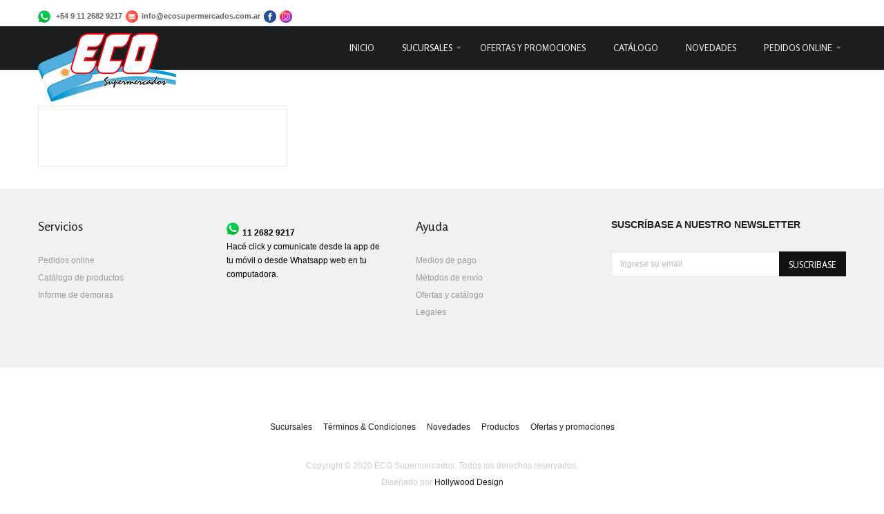

--- FILE ---
content_type: text/html; charset=utf-8
request_url: http://ecosupermercados.com.ar/index.php/sucursales/eco-3/itemlist/tag/Sucursales?start=8
body_size: 7563
content:
<!DOCTYPE html>
<html prefix="og: http://ogp.me/ns#" lang="es-es" >
<head>

<!-- Global site tag (gtag.js) - Google Analytics -->
<script async src="https://www.googletagmanager.com/gtag/js?id=UA-161567777-1"></script>
<script>
  window.dataLayer = window.dataLayer || [];
  function gtag(){dataLayer.push(arguments);}
  gtag('js', new Date());

  gtag('config', 'UA-161567777-1');
</script>
  
<!-- Global site tag (gtag.js) - Google Ads: 854144926 -->
<script async src="https://www.googletagmanager.com/gtag/js?id=AW-854144926"></script>
<script>
  window.dataLayer = window.dataLayer || [];
  function gtag(){dataLayer.push(arguments);}
  gtag('js', new Date());

  gtag('config', 'AW-854144926');
</script>

		        	<meta name="viewport" content="width=device-width, initial-scale=1, maximum-scale=2.0">
	    <base href="http://ecosupermercados.com.ar/index.php/sucursales/eco-3/itemlist/tag/Sucursales" />
	<meta http-equiv="content-type" content="text/html; charset=utf-8" />
	<meta name="keywords" content="supermercado, economia, ofertas, precios, venta, compra, pedidos, online, pilar, caamaño, lonja, villa rosa, comercio, norte, mercado, basico, canasta, promociones, electrodomesticos, juguetes, cadena, familiar, tarjetas, efectivo, envios" />
	<meta property="og:url" content="http://ecosupermercados.com.ar/index.php/sucursales/eco-3/itemlist/tag/Sucursales" />
	<meta property="og:type" content="website" />
	<meta property="og:title" content="Sucursales" />
	<meta property="og:description" content="Somos una cadena de Supermercados de la Zona Norte de Buenos Aires, dedicada a la comercialización de productos de la canasta familiar, con amplia pre..." />
	<meta name="twitter:card" content="summary" />
	<meta name="twitter:title" content="Sucursales" />
	<meta name="twitter:description" content="Somos una cadena de Supermercados de la Zona Norte de Buenos Aires, dedicada a la comercialización de productos de la canasta familiar, con amplia presencia en el mercado." />
	<meta property="og:site_name" content="Supermercados ECO :: Siempre cerca suyo" />
	<meta property="og:image" content="http://ecosupermercados.com.ar/images/logo-eco-argentina-redes.png" />
	<meta name="description" content="Somos una cadena de Supermercados de la Zona Norte de Buenos Aires, dedicada a la comercialización de productos de la canasta familiar, con amplia pre..." />
	<meta name="generator" content="Joomla! - Open Source Content Management" />
	<title>Sucursales</title>
	<link href="/index.php/sucursales/eco-3/itemlist/tag/Sucursales" rel="canonical" />
	<link href="/index.php/sucursales/eco-3/itemlist/tag/Sucursales?format=feed&amp;type=rss" rel="alternate" type="application/rss+xml" title="Sucursales | RSS 2.0" />
	<link href="/index.php/sucursales/eco-3/itemlist/tag/Sucursales?format=feed&amp;type=atom" rel="alternate" type="application/atom+xml" title="Sucursales | Atom 1.0" />
	<link href="http://ecosupermercados.com.ar/images/favicon.png" rel="shortcut icon" type="image/vnd.microsoft.icon" />
	<link href="https://cdn.jsdelivr.net/npm/simple-line-icons@2.4.1/css/simple-line-icons.css" rel="stylesheet" type="text/css" />
	<link href="/templates/gk_storefront/css/k2.css?v=2.10.2" rel="stylesheet" type="text/css" />
	<link href="/media/system/css/modal.css?537e90339fd4a69235c6075d234fbb6e" rel="stylesheet" type="text/css" />
	<link href="http://ecosupermercados.com.ar/templates/gk_storefront/css/font-awesome.css" rel="stylesheet" type="text/css" />
	<link href="http://ecosupermercados.com.ar/templates/gk_storefront/css/normalize.css" rel="stylesheet" type="text/css" />
	<link href="http://ecosupermercados.com.ar/templates/gk_storefront/css/layout.css" rel="stylesheet" type="text/css" />
	<link href="http://ecosupermercados.com.ar/templates/gk_storefront/css/joomla.css" rel="stylesheet" type="text/css" />
	<link href="http://ecosupermercados.com.ar/templates/gk_storefront/css/system/system.css" rel="stylesheet" type="text/css" />
	<link href="http://ecosupermercados.com.ar/templates/gk_storefront/css/template.css" rel="stylesheet" type="text/css" />
	<link href="http://ecosupermercados.com.ar/templates/gk_storefront/css/menu/menu.css" rel="stylesheet" type="text/css" />
	<link href="http://ecosupermercados.com.ar/templates/gk_storefront/css/gk.stuff.css" rel="stylesheet" type="text/css" />
	<link href="http://ecosupermercados.com.ar/templates/gk_storefront/css/vm.css" rel="stylesheet" type="text/css" />
	<link href="http://ecosupermercados.com.ar/templates/gk_storefront/css/hikashop.css" rel="stylesheet" type="text/css" />
	<link href="http://ecosupermercados.com.ar/templates/gk_storefront/css/style1.css" rel="stylesheet" type="text/css" />
	<link href="http://ecosupermercados.com.ar/templates/gk_storefront/css/typography/typography.style1.css" rel="stylesheet" type="text/css" />
	<link href="//fonts.googleapis.com/css?family=Rosario:400,700" rel="stylesheet" type="text/css" />
	<style type="text/css">
.childcontent .gkcol { width: 170px; }body,
html, 
body button, 
body input, 
body select, 
body textarea,
.gkMenu > ul li div.childcontent li,
#gkBottom3 .box.bigtitle .header,
.nspHeader,
.box.newsletter .header { font-family: Arial, Helvetica, sans-serif; }
#gkMainMenu,
h1,h2,h3,h4,h5,h6,
blockquote,
.gkMenu > ul li div.childcontent header,
.result-title,
#gkMenuOverlayContent,
.gk-newsletter input[type="button"],
#gkMenuOverlayClose,
#gkMenuOverlayHeader,
#gkLogo.text,
.gkIsWrapper-gk_storefront figcaption,
.product-price span.PricesalesPrice,
.gkTotal,
.products .nspArt,
.products .nspHeader,
#gkSearch input { font-family: 'Rosario', Arial, sans-serif; }
.blank { font-family: Verdana, Geneva, sans-serif; }
.blank { font-family: Arial, Helvetica, sans-serif; }
@media screen and (max-width: 780px) {
	    	#k2Container .itemsContainer { width: 100%!important; } 
	    	.cols-2 .column-1,
	    	.cols-2 .column-2,
	    	.cols-3 .column-1,
	    	.cols-3 .column-2,
	    	.cols-3 .column-3,
	    	.demo-typo-col2,
	    	.demo-typo-col3,
	    	.demo-typo-col4 {width: 100%; }
	    	}#gkSidebar { width: 37%; }
#gkContentWrap { width: 63%; }
.gkPage { max-width: 1170px; }
#menu663 > div,
#menu663 > div > .childcontent-inner { width: 680px; }
#menu797 > div,
#menu797 > div > .childcontent-inner { width: 170px; }

	</style>
	<script type="application/json" class="joomla-script-options new">{"csrf.token":"fc7f8a307ffac4558cdaadbb5d4a10d4","system.paths":{"root":"","base":""},"system.keepalive":{"interval":840000,"uri":"\/index.php\/component\/ajax\/?format=json"}}</script>
	<script src="/media/jui/js/jquery.min.js?537e90339fd4a69235c6075d234fbb6e" type="text/javascript"></script>
	<script src="/media/jui/js/jquery-noconflict.js?537e90339fd4a69235c6075d234fbb6e" type="text/javascript"></script>
	<script src="/media/jui/js/jquery-migrate.min.js?537e90339fd4a69235c6075d234fbb6e" type="text/javascript"></script>
	<script src="/media/k2/assets/js/k2.frontend.js?v=2.10.2&b=20191212&sitepath=/" type="text/javascript"></script>
	<script src="/media/jui/js/bootstrap.min.js?537e90339fd4a69235c6075d234fbb6e" type="text/javascript"></script>
	<script src="/media/system/js/mootools-core.js?537e90339fd4a69235c6075d234fbb6e" type="text/javascript"></script>
	<script src="/media/system/js/core.js?537e90339fd4a69235c6075d234fbb6e" type="text/javascript"></script>
	<script src="/media/system/js/mootools-more.js?537e90339fd4a69235c6075d234fbb6e" type="text/javascript"></script>
	<script src="/media/system/js/modal.js?537e90339fd4a69235c6075d234fbb6e" type="text/javascript"></script>
	<script src="http://ecosupermercados.com.ar/templates/gk_storefront/js/modernizr.js" type="text/javascript"></script>
	<script src="http://ecosupermercados.com.ar/templates/gk_storefront/js/gk.scripts.js" type="text/javascript"></script>
	<script src="http://ecosupermercados.com.ar/templates/gk_storefront/js/gk.menu.js" type="text/javascript"></script>
	<script src="http://ecosupermercados.com.ar/templates/gk_storefront/js/scrollreveal.js" type="text/javascript"></script>
	<script src="http://ecosupermercados.com.ar/templates/gk_storefront/js/fitvids.jquery.js" type="text/javascript"></script>
	<!--[if lt IE 9]><script src="/media/system/js/polyfill.event.js?537e90339fd4a69235c6075d234fbb6e" type="text/javascript"></script><![endif]-->
	<script src="/media/system/js/keepalive.js?537e90339fd4a69235c6075d234fbb6e" type="text/javascript"></script>
	<script type="text/javascript">

		jQuery(function($) {
			SqueezeBox.initialize({});
			initSqueezeBox();
			$(document).on('subform-row-add', initSqueezeBox);

			function initSqueezeBox(event, container)
			{
				SqueezeBox.assign($(container || document).find('a.modal').get(), {
					parse: 'rel'
				});
			}
		});

		window.jModalClose = function () {
			SqueezeBox.close();
		};

		// Add extra modal close functionality for tinyMCE-based editors
		document.onreadystatechange = function () {
			if (document.readyState == 'interactive' && typeof tinyMCE != 'undefined' && tinyMCE)
			{
				if (typeof window.jModalClose_no_tinyMCE === 'undefined')
				{
					window.jModalClose_no_tinyMCE = typeof(jModalClose) == 'function'  ?  jModalClose  :  false;

					jModalClose = function () {
						if (window.jModalClose_no_tinyMCE) window.jModalClose_no_tinyMCE.apply(this, arguments);
						tinyMCE.activeEditor.windowManager.close();
					};
				}

				if (typeof window.SqueezeBoxClose_no_tinyMCE === 'undefined')
				{
					if (typeof(SqueezeBox) == 'undefined')  SqueezeBox = {};
					window.SqueezeBoxClose_no_tinyMCE = typeof(SqueezeBox.close) == 'function'  ?  SqueezeBox.close  :  false;

					SqueezeBox.close = function () {
						if (window.SqueezeBoxClose_no_tinyMCE)  window.SqueezeBoxClose_no_tinyMCE.apply(this, arguments);
						tinyMCE.activeEditor.windowManager.close();
					};
				}
			}
		};
		
 $GKMenu = { height:true, width:false, duration: 250 };
$GK_TMPL_URL = "http://ecosupermercados.com.ar/templates/gk_storefront";

$GK_URL = "http://ecosupermercados.com.ar/";

	</script>
	<link rel="apple-touch-icon" href="http://ecosupermercados.com.ar/images/icono-semaforos.png">
	<link rel="apple-touch-icon-precomposed" href="http://ecosupermercados.com.ar/images/icono-semaforos.png">

    <link rel="stylesheet" href="http://ecosupermercados.com.ar/templates/gk_storefront/css/small.desktop.css" media="(max-width: 1170px)" />
<link rel="stylesheet" href="http://ecosupermercados.com.ar/templates/gk_storefront/css/tablet.css" media="(max-width: 1040px)" />
<link rel="stylesheet" href="http://ecosupermercados.com.ar/templates/gk_storefront/css/small.tablet.css" media="(max-width: 840px)" />
<link rel="stylesheet" href="http://ecosupermercados.com.ar/templates/gk_storefront/css/mobile.css" media="(max-width: 600px)" />

<!--[if IE 9]>
<link rel="stylesheet" href="http://ecosupermercados.com.ar/templates/gk_storefront/css/ie/ie9.css" type="text/css" />
<![endif]-->

<!--[if IE 8]>
<link rel="stylesheet" href="http://ecosupermercados.com.ar/templates/gk_storefront/css/ie/ie8.css" type="text/css" />
<![endif]-->

<!--[if lte IE 7]>
<link rel="stylesheet" href="http://ecosupermercados.com.ar/templates/gk_storefront/css/ie/ie7.css" type="text/css" />
<![endif]-->

<!--[if lte IE 9]>
<script type="text/javascript" src="http://ecosupermercados.com.ar/templates/gk_storefront/js/ie.js"></script>
<![endif]-->

<!--[if (gte IE 6)&(lte IE 8)]>
<script type="text/javascript" src="http://ecosupermercados.com.ar/templates/gk_storefront/js/respond.js"></script>
<script type="text/javascript" src="http://ecosupermercados.com.ar/templates/gk_storefront/js/selectivizr.js"></script>
<script type="text/javascript" src="http://html5shim.googlecode.com/svn/trunk/html5.js"></script>
<![endif]-->

	 </head>
<body data-tablet-width="1040" data-mobile-width="600" data-zoom-size="200" data-smoothscroll="1">	<div style="position:absolute;top:0;left:-9999px;">
<a href="http://joomlalock.com" title="JoomlaLock - Free download premium joomla templates & extensions" target="_blank">All for Joomla</a>
<a href="http://all4share.net" title="ALL4SHARE - Free Download Nulled Scripts, Premium Themes, Graphics Design" target="_blank">All for Webmasters</a>
</div>			
    <header id="gkHeader" class="nobreadcrumb">
    	<div id="gkHeaderTop">
	    	<div class="gkPage">
								<div id="gkTopMenu">
					

<div class="custom double mobile-hide">

	<p><strong><a title="Enviar Whatsapp" href="https://api.whatsapp.com/send?phone=5491126829217" target="_blank" rel="noopener noreferrer"><img src="/images/whatsapp-boton.png" width="18" /></a><span style="font-size: 8pt; padding: 5px; vertical-align: super; line-height: 38px;"> +54 9 11 2682 9217</span></strong><a title="Facebook" href="mailto:info@ecosupermercados.com.ar" target="_blank" rel="noopener noreferrer"><img src="/images/icon-email.png" width="18" /></a><span style="font-size: 8pt; padding: 5px; vertical-align: super; line-height: 38px; font-weight:600;">info@ecosupermercados.com.ar</span><a title="Facebook" href="https://www.facebook.com/SUPERMERCADOS-ECO-347268559182/" target="_blank" rel="noopener noreferrer"><img src="/images/icon-fb.png" width="18" /></a><a title="Instagram" href="https://www.instagram.com/supermercados_eco/" target="_blank" rel="noopener noreferrer"><img style="margin-left:5px" src="/images/icon-instagram.png" width="18" /></a></p>
	
</div>

				</div>
				                 
								<div id="gkCart">
					<span id="gkCartCounter">Loading...</span><i class="gk-icon-cart-add"></i>
				</div>
				
				
        
<div id="gkPopupCart">        
        <div class="gkPopupWrap">        
             <div id="gkAjaxCart"></div>
        </div>
</div>
								
                			</div>
		</div>	
		
		<div id="gkHeaderNav">
			<div class="gkPage">	
				
          <h1>
	     <a href="http://ecosupermercados.com.ar/" id="gkLogo">
	        <img src="http://ecosupermercados.com.ar/images/logo.png" alt="Supermercados ECO :: Siempre cerca suyo" />
	     </a>
     </h1>
                      
                                  <div id="gkMainMenu" class="gkMenuClassic">
                         <nav id="gkExtraMenu" class="gkMenu">
<ul class="gkmenu level0"><li  class="first"><a href="http://ecosupermercados.com.ar/"  class=" first" id="menu640" title="Home" >Inicio</a></li><li  class="haschild active"><a href="#"  class=" haschild active" id="menu663"  >Sucursales</a><div class="childcontent">
<div class="childcontent-inner">
<div class="gkcol gkcol4  first"><ul class="gkmenu level1"><li  class="first active"><a href="/index.php/sucursales/eco-3"  class=" first active" id="menu1111"  >ECO 3 - Tucumán</a></li><li ><a href="/index.php/sucursales/eco-8"  id="menu1113"  >ECO 8 - Lagartos C.C.</a></li></ul></div><div class="gkcol gkcol4 "><ul class="gkmenu level1"><li  class="first"><a href="/index.php/sucursales/eco-12"  class=" first" id="menu1114"  >ECO 12 - Areco</a></li><li ><a href="/index.php/sucursales/eco-15"  id="menu1116"  >ECO 15 - San Diego</a></li></ul></div><div class="gkcol gkcol4 "><ul class="gkmenu level1"><li  class="first"><a href="/index.php/sucursales/eco-16"  class=" first" id="menu1117"  >ECO 16 - La Escala</a></li><li ><a href="/index.php/sucursales/eco-20"  id="menu1118"  >ECO 20 - Ecos del Pilar</a></li></ul></div><div class="gkcol gkcol4  last"><ul class="gkmenu level1"><li  class="first"><a href="/index.php/sucursales/eco-21"  class=" first" id="menu1119"  >ECO 21 - Caamaño</a></li><li ><a href="/index.php/sucursales/eco-22"  id="menu1120"  >ECO 22 - Pilará</a></li></ul></div>
</div>
</div></li><li ><a href="/index.php/ofertas-y-promociones"  id="menu878"  >Ofertas y promociones</a></li><li ><a href="/index.php/catalogo"  id="menu798"  >Catálogo</a></li><li ><a href="/index.php/novedades"  id="menu880"  >Novedades</a></li><li  class="last haschild"><a href="/index.php/pedidos-online"  class=" last haschild" id="menu797"  >Pedidos online</a><div class="childcontent">
<div class="childcontent-inner">
<div class="gkcol gkcol1  first"><ul class="gkmenu level1"><li  class="first"><a href="/index.php/pedidos-online/pedidos-sucursal-eco-3"  class=" first" id="menu1132"  >Sucursal ECO 3</a></li><li ><a href="/index.php/pedidos-online/pedidos-sucursal-eco-8"  id="menu1134"  >Sucursal ECO 8</a></li><li ><a href="/index.php/pedidos-online/pedidos-sucursal-eco-12"  id="menu1135"  >Sucursal ECO 12</a></li><li ><a href="/index.php/pedidos-online/pedidos-sucursal-eco-15"  id="menu1137"  >Sucursal ECO 15</a></li><li ><a href="/index.php/pedidos-online/pedidos-sucursal-eco-16"  id="menu1138"  >Sucursal ECO 16</a></li><li ><a href="/index.php/pedidos-online/pedidos-sucursal-eco-20"  id="menu1139"  >Sucursal ECO 20</a></li><li ><a href="/index.php/pedidos-online/pedidos-sucursal-eco-21"  id="menu1140"  >Sucursal ECO 21</a></li><li  class="last"><a href="/index.php/pedidos-online/pedidos-sucursal-eco-22"  class=" last" id="menu1141"  >Sucursal ECO 22</a></li></ul></div>
</div>
</div></li></ul>
</nav>                 </div>
                                  
                                  <div id="gkMobileMenu" class="gkPage"> <i id="mobile-menu-toggler" class="fa fa-bars"></i>
                     <label for="mobileMenu">Menu: </label>
                     <select name="mobileMenu" id="mobileMenu" onChange="window.location.href=this.value;">
                         <option  value="http://ecosupermercados.com.ar/">Inicio</option><option  value="#">Sucursales</option><option selected="selected"  value="/index.php/sucursales/eco-3">&mdash; ECO 3 - Tucumán</option><option  value="/index.php/sucursales/eco-8">&mdash; ECO 8 - Lagartos C.C.</option><option  value="/index.php/sucursales/eco-12">&mdash; ECO 12 - Areco</option><option  value="/index.php/sucursales/eco-15">&mdash; ECO 15 - San Diego</option><option  value="/index.php/sucursales/eco-16">&mdash; ECO 16 - La Escala</option><option  value="/index.php/sucursales/eco-20">&mdash; ECO 20 - Ecos del Pilar</option><option  value="/index.php/sucursales/eco-21">&mdash; ECO 21 - Caamaño</option><option  value="/index.php/sucursales/eco-22">&mdash; ECO 22 - Pilará</option><option  value="/index.php/ofertas-y-promociones">Ofertas y promociones</option><option  value="/index.php/catalogo">Catálogo</option><option  value="/index.php/novedades">Novedades</option><option  value="/index.php/pedidos-online">Pedidos online</option><option  value="/index.php/pedidos-online/pedidos-sucursal-eco-3">&mdash; Sucursal ECO 3</option><option  value="/index.php/pedidos-online/pedidos-sucursal-eco-8">&mdash; Sucursal ECO 8</option><option  value="/index.php/pedidos-online/pedidos-sucursal-eco-12">&mdash; Sucursal ECO 12</option><option  value="/index.php/pedidos-online/pedidos-sucursal-eco-15">&mdash; Sucursal ECO 15</option><option  value="/index.php/pedidos-online/pedidos-sucursal-eco-16">&mdash; Sucursal ECO 16</option><option  value="/index.php/pedidos-online/pedidos-sucursal-eco-20">&mdash; Sucursal ECO 20</option><option  value="/index.php/pedidos-online/pedidos-sucursal-eco-21">&mdash; Sucursal ECO 21</option><option  value="/index.php/pedidos-online/pedidos-sucursal-eco-22">&mdash; Sucursal ECO 22</option>                     </select>
                 </div>
                                  
                 	    	</div>
    	</div>
    	
    	    	
    	    	
    	    </header>

	<div id="gkPageContent">
    	<div class="gkPage">
	    	<section id="gkContent">					
				<div id="gkContentWrap" class="gkSidebarLeft">
										
										
						
					
					<section id="gkMainbody">
													
<section id="k2Container" class="genericView">
				
		</section>

<!-- JoomlaWorks "K2" (v2.10.2) | Learn more about K2 at https://getk2.org -->


											</section>
					
									</div>
				
								<aside id="gkSidebar" class="gkOnlyOne">
					<div>
						<div class="box "><div class="content"><script type="text/javascript">window.addEvent('load', function() { if(document.id('fb-root') == null){
			console.log("not found"); 
		var fbroot = new Element('div#fb-root');
		$$('body').grab(fbroot);
		(function(d, s, id) { var js, fjs = d.getElementsByTagName(s)[0];if (d.getElementById(id)) return; js = d.createElement(s); js.id = id; js.src = "//connect.facebook.net/es_LA/all.js#xfbml=1"; fjs.parentNode.insertBefore(js, fjs);}(document, 'script', 'facebook-jssdk'));}});</script><div class="fb-like-box" 
	data-href="https://www.facebook.com/SUPERMERCADOS-ECO-347268559182/" 
	data-width="300px" 
	data-height="600px" 
	data-colorscheme="light" 
	data-show-faces="true" 
	data-stream="true" 
	data-header="true" 
	data-show-border="true">
</div></div></div>
					</div>
				</aside>
					    	</section>
		</div>
	</div>
	
	    
        
        
        
        <section id="gkBottom5">
    	<div class="gkCols6 gkPage">    		<div class="box newsletter gkmod-2"><h3 class="header">Suscríbase a nuestro newsletter</h3><div class="content">

<div class="custom newsletter">

	<form action="#" class="gk-newsletter">
<p><input type="email" placeholder="Ingrese su email" /> <input type="button" value="Suscribase" /></p>
</form>	
</div>
</div></div><div class="box double gkmod-2"><div class="content">

<div class="custom double">

	<div class="gkCols" data-cols="3">
<div>
<h3 class="header">Servicios</h3>
<ul>
<li><a href="#">Pedidos online</a></li>
<li><a href="#">Catálogo de productos</a></li>
<li><a href="#">Informe de demoras</a></li>
</ul>	
</div>

<div>
<ul>
<p><strong><a title="Enviar Whatsapp" href="https://api.whatsapp.com/send?phone=5491126829217" target="_blank" rel="noopener noreferrer"><img style="float: none;" src="/images/whatsapp-boton.png" width="18" /></a></strong><span style="font-size: 12px; padding: 5px; vertical-align: middle; line-height: 20px; color: #000; font-family:Arial, Helvetica, sans-serif"><strong>11 2682 9217</strong><br>
  Hacé click y comunicate desde la app de tu móvil o desde Whatsapp web en tu computadora.</span></p>
</ul>	
</div>

<div>
<h3 class="header">Ayuda</h3>
<ul>
<li><a href="#">Medios de pago</a></li>
<li><a href="#">Métodos de envío</a></li>
<li><a href="#">Ofertas y catálogo</a></li>
<li><a href="#">Legales</a></li>
</ul>	
</div>
</div>	
</div>
</div></div>
    	</div>    </section>
        
        
    
<footer id="gkFooter">
     <div class="gkPage">
                    <div id="gkFooterNav">
               
<ul class="menu">
<li class="item-614"><a href="/index.php/sucursales-listado" >Sucursales</a></li><li class="item-615"><a href="#" >Términos &amp; Condiciones</a></li><li class="item-468"><a href="/index.php/novedades-listado" >Novedades</a></li><li class="item-469"><a href="/index.php/productos" >Productos</a></li><li class="item-612"><a href="/index.php/promociones-listado" >Ofertas y promociones</a></li></ul>

          </div>
                              <p id="gkCopyrights">
               Copyright © 2020 ECO Supermercados. Todos los derechos reservados.
<br />Diseñado por
               <a href="https://www.hollywooddesign.com.ar/" title="Diseño por Hollywood Design" rel="nofollow">Hollywood Design</a>          </p>
                                   </div>
</footer>
   	

<div id="gkfb-root"></div>
<script type="text/javascript">

//<![CDATA[
   	window.fbAsyncInit = function() {
		FB.init({ appId: '', 
			status: true, 
			cookie: true,
			xfbml: true,
			oauth: true
		});
   		    
	  		  	function updateButton(response) {
	    	var button = document.getElementById('fb-auth');
		
			if(button) {   
			    if (response.authResponse) {
			    // user is already logged in and connected
			    button.onclick = function() {
			        if(jQuery('#login-form').length > 0){
			            jQuery('#modlgn-username').val('Facebook');
			            jQuery('#modlgn-passwd').val('Facebook');
			            jQuery('#login-form').submit();
			        } else if(jQuery('#com-login-form').length > 0) {
			           jQuery('#username').val('Facebook');
			           jQuery('#password').val('Facebook');
			           jQuery('#com-login-form').submit();
			        }
			    }
			} else {
			    //user is not connected to your app or logged out
			    button.onclick = function() {
			        FB.login(function(response) {
			           if (response.authResponse) {
			              if(jQuery('#login-form').length > 0){
			                jQuery('#modlgn-username').val('Facebook');
			                jQuery('#modlgn-passwd').val('Facebook');
			                jQuery('#login-form').submit();
			              } else if(jQuery('#com-login-form').length > 0) {
			                 jQuery('#username').val('Facebook');
			                 jQuery('#password').val('Facebook');
			                 jQuery('#com-login-form').submit();
			              }
			          } else {
			            //user cancelled login or did not grant authorization
			          }
			        }, {scope:'email'});   
			    }
	    	}
	    }
	  }
	  // run once with current status and whenever the status changes
	  FB.getLoginStatus(updateButton);
	  FB.Event.subscribe('auth.statusChange', updateButton);	
	  	};
    //      
    jQuery(window).load(function() {
    	(function(){
    		if(!document.getElementById('fb-root')) {
    			var root = document.createElement('div');
    			root.id = 'fb-root';
    			document.getElementById('gkfb-root').appendChild(root);
    			var e = document.createElement('script');
    			e.src = document.location.protocol + '//connect.facebook.net/es_LA/all.js';
    			e.async = true;
    			document.getElementById('fb-root').appendChild(e);
    		}  
    	})();
    });
    //]]>
</script>


<!-- +1 button -->

<!-- twitter -->


<!-- Pinterest script --> 
   	
<div id="gkPopupLogin">	
	<div class="gkPopupWrap">
		<div id="loginForm">
			<h3><span>Log in</span></h3>
			
			<small><a href="http://ecosupermercados.com.ar/index.php?option=com_users&amp;view=registration">create an account</a></small>			
			<div class="clear overflow">
									<form action="http://ecosupermercados.com.ar/index.php/sucursales/eco-3/itemlist/tag/Sucursales?start=8" method="post" id="login-form" class="form-inline">
		<fieldset class="userdata">
				<p id="form-login-username">
						<label for="modlgn-username">Usuario</label>
						<input id="modlgn-username" type="text" name="username" class="inputbox"  size="24" />
				</p>
				<p id="form-login-password">
						<label for="modlgn-passwd">Contraseña</label>
						<input id="modlgn-passwd" type="password" name="password" class="inputbox" size="24"  />
				</p>
								<div id="form-login-remember">
						<input id="modlgn-remember" type="checkbox" name="remember" class="inputbox" value="yes"/>
						<label for="modlgn-remember">Recuérdeme</label>
				</div>
								<div id="form-login-buttons">
						<input type="submit" name="Submit" class="button" value="Identificarse" />
				</div>
				<input type="hidden" name="option" value="com_users" />
				<input type="hidden" name="task" value="user.login" />
				<input type="hidden" name="return" value="aHR0cDovL2Vjb3N1cGVybWVyY2Fkb3MuY29tLmFyL2luZGV4LnBocC9zdWN1cnNhbGVzL2Vjby0zL2l0ZW1saXN0L3RhZy9TdWN1cnNhbGVzP3N0YXJ0PTg=" />
				<input type="hidden" name="fc7f8a307ffac4558cdaadbb5d4a10d4" value="1" />				
		</fieldset>
		<ul>
				<li> <a href="/index.php/joomla-pages-ii/password-reset"> ¿Recordar contraseña?</a> </li>
				<li> <a href="/index.php/joomla-pages-ii/user-remind"> ¿Recordar usuario?</a> </li>
		</ul>
		<div class="posttext">  </div>
</form>

								
							</div>
		</div>	     
	</div>
</div>

<div id="gkPopupOverlay"></div>   		
	
	
	<script type="text/javascript">
		if(window.getSize().x > 600) {
			document.getElements('.parallax .header').setProperty('data-scroll-reveal', 'enter bottom and move 100px over 0.75s').addClass('scroll-revealed');
			
			window.scrollReveal = new scrollReveal();
		}

		jQuery(document).ready(function(){
   			// Target your .container, .wrapper, .post, etc.
   			jQuery("body").fitVids();
		});
	</script>
</body>
</html>

--- FILE ---
content_type: text/html; charset=utf-8
request_url: http://ecosupermercados.com.ar/index.php?tmpl=json&lang=es&_=1770106552892
body_size: 411
content:
                


<div class="custom desktop-hide">

	<p><strong><a title="Enviar Whatsapp" href="https://api.whatsapp.com/send?phone=5491125930751" target="_blank" rel="noopener noreferrer"><img src="/images/whatsapp-boton.png" width="18" /></a><span style="font-size: 8pt; padding: 5px; vertical-align: super; line-height: 38px;"> +54 9 11 2593 0751</span></strong><a title="Facebook" href="https://www.facebook.com/SUPERMERCADOS-ECO-347268559182/" target="_blank" rel="noopener noreferrer"><img src="/images/icon-fb.png" width="18" /></a><a title="Facebook" href="https://www.instagram.com/supermercados_eco/" target="_blank" rel="noopener noreferrer"><img style="margin-left:5px" src="/images/icon-instagram.png" width="18" /></a></p>
	
</div>

    

--- FILE ---
content_type: text/css
request_url: http://ecosupermercados.com.ar/templates/gk_storefront/css/template.css
body_size: 4486
content:
/*

#------------------------------------------------------------------------

# StoreFront - April Joomla! template (for Joomla 2.5)

#

# Copyright (C) 2007-2014 Gavick.com. All Rights Reserved.

# License: Copyrighted Commercial Software

# Website: http://www.gavick.com

# Support: support@gavick.com 

*/



/* Basic elements */



html { -webkit-font-smoothing: subpixel-antialiased; }

body {

	background: #fff;

	color: #666;

	font-size: 14px;

	font-weight: 300;

	line-height: 1.6;

	margin: 0;

	min-height: 100%;

	padding: 0;

	word-wrap: break-word;

}

a,

#gkMainbody header h1 a:active,

#gkMainbody header h1 a:focus,

#gkMainbody header h1 a:hover,

#gkMainbody header h2 a:active,

#gkMainbody header h2 a:focus,

#gkMainbody header h2 a:hover,

#k2Container article header h2 a:active,

#k2Container article header h2 a:focus,

#k2Container article header h2 a:hover {

	color: #e81f00;

	-webkit-transition: color 0.2s linear;

	-moz-transition: color 0.2s linear;

	-o-transition: color 0.2s linear;

	transition: color 0.2s linear;

	text-decoration: none;

}

a:hover,

a:active,

a:focus,

#gkMainbody header h1 a,

#gkMainbody header h2 a,

#k2Container article header h2 a,

#gkSidebar .box a:hover { color: #1B1D1F; }

h1,

h2,

h3,

h4,

h5,

h6 {

	color: #1B1D1F;

	font-weight: 400;

	line-height: 1.2;

	margin: 0;

	padding: 0;

}

h1 {

	font-size: 44px;

	font-weight: 500;

}

h2,

.componentheading {

	font-size: 42px;

	font-weight: 300;

}

h3 { font-size: 30px; }

h4 { font-size: 18px; }

h5 { font-size: 14px; }

h6 { font-size: 12px; }

ul {

	list-style: none;

	margin: 0;

	padding: 0;

}

ul li { line-height: 2.0; }

p { margin: 4px 0px; }

iframe { max-width: 100%!important; }

/* Containers */



.gkPage {

	-webkit-box-sizing: border-box;

	-moz-box-sizing: border-box;

	-ms-box-sizing: border-box;

	-o-box-sizing: border-box;

	box-sizing: border-box;

	margin: 0 auto!important;

	padding: 0;

}

#gkHeader {

	-webkit-box-sizing: border-box;

	-moz-box-sizing: border-box;

	-ms-box-sizing: border-box;

	-o-box-sizing: border-box;

	box-sizing: border-box;

	margin: 0 0 24px 0;

	padding: 101px 0 0 0;

}

#gkHeader.nobreadcrumb {

	margin: 0 0 52px 0;

}

.frontpage #gkHeader {

	margin: 0 0 60px 0;

}

#gkHeaderTop {

	height: 38px;

	position: fixed;

	top: 0;

	width: 100%;

	z-index: 10001;

}

#gkHeaderTop > .gkPage {

	position: relative;

}

#gkHeaderNav {

	background: #1b1d1f;

	position: fixed;

	-webkit-box-shadow: 0 2px 5px rgba(0, 0, 0, 0.06);

	-moz-box-shadow: 0 2px 5px rgba(0, 0, 0, 0.06);

	box-shadow: 0 2px 5px rgba(0, 0, 0, 0.06);

	top: 38px;

	width: 100%;

	z-index: 10000;

	height: 63px;

}

#gkHeaderNav > div {

	position: relative;

}

#gkBg { background: #fff; }

#gkPageWrap { margin: 0 auto; }

#gkContent,

#gkPageContent { width: 100%; }



/* Logo  */

#gkLogo {

	float: left;

	margin: 10px 24px 0 0;

	padding: 0;

	text-indent: -999em;

	text-shadow: none;

}

#gkLogo img {

	display: block;

	margin: 0;

}

#gkLogo.cssLogo {

	background: url('../images/logo.png') no-repeat center center;

	/* You can specify there logo size and background */

	height: 63px;

	width: 131px;

}

.svg #gkLogo.cssLogo {

	background-image: url('../images/logo.svg');

}

#gkLogo.text {

	-webkit-box-sizing: border-box;

	-moz-box-sizing: border-box;

	box-sizing: border-box;

	color: #fff;

	display: inline-block;

	float: left;

	font-size: 20px;

	height: 63px;

	line-height: 63px;

	margin: 0;

	text-align: center;

	text-indent: 0;

	text-transform: uppercase;

	width: auto;

}

#gkLogo.text > span {

	display: block;

	font-size: 20px;

	font-weight: bold;

	line-height: 63px;

	padding: 0;

	text-align: left;

}

#gkLogo.text .gkLogoSlogan {

	color: #ddd;

	display: block;

	font-size: 10px;

	font-weight: normal;

	line-height: 1;

	margin-top: -20px;

	text-align: left;

	text-transform: none;

}

/* Cart */

#gkCart {

	float: right;

	height: 38px;

	line-height: 38px;

}

#gkCart i {

	color: #1b1d1f;

	font-size: 20px;

	line-height: 38px;
	display: none;

}

#gkCartCounter {

	cursor: pointer;

	display: block;

	float: left;

	font-size: 10px;

	font-weight: normal;

	line-height: 38px;

	padding: 0 16px 0 24px;

	text-transform: uppercase;

	-webkit-transition: color .5s ease-out;

	-moz-transition: color .5s ease-out;

	-ms-transition: color .5s ease-out;

	-o-transition: color .5s ease-out;

	transition: color .5s ease-out;

	white-space: nowrap;

}

#gkCartCounter.highlighted {

	color: #e81f00;

}

#gkCartCounter.loading:before {

	content: url('../images/loader_cart.gif');

	display: block;

	float: left;

	margin: 4px 10px 0 -26px;

}

#gkCartCounter strong {

	font-weight: bold;

}



/* Search */

#gkSearchBtn {

	color: #1b1d1f;

	cursor: pointer;

	float: right;

	font-size: 16px;

	height: 38px;

	line-height: 44px;

	overflow: hidden;

	text-align: center;

	width: 30px;

}

#gkSearch {

	background: #1b1d1f;

	display: none;

	height: 63px;

	opacity: 0;

	position: absolute;

	right: 0;

	top: 0;

	-webkit-transition: all .3s ease-out;

	-moz-transition: all .3s ease-out;

	-ms-transition: all .3s ease-out;

	-o-transition: all .3s ease-out;

	transition: all .3s ease-out;

	width: 75%;

	z-index: 10001;

}

#gkSearch.active {

	display: block;

	opacity: 1;

}

#gkSearch.active.hide {

	display: block;

	opacity: 0;

}

#gkSearch input {

	border: none;

	border-bottom: 1px solid #696969;

	background: transparent;

	color: #fff;

	float: right;

	font-size: 16px;

	-webkit-font-smoothing: antialiased;

	font-weight: 300;

	height: 33px;

	margin: 15px 30px 15px 0;

	padding: 0!important;

	width: 80%;

}

#gkSearch .search {

	position: relative;

}

#gkSearch .search:after {

	color: #696969;

	content: "m";

	font-family: 'storefront-pixellove';

	font-size: 24px;

	line-height: 63px;

	position: absolute;

	right: 0;

	width: 30px;

}

#gkSearch input::-webkit-input-placeholder { color: #fff; }

#gkSearch input:-moz-placeholder { color: #fff; }

#gkSearch input::-moz-placeholder { color: #fff; }

#gkSearch input:-ms-input-placeholder { color: #fff; }



/* Top menu */

#gkTopMenu {

	float: left;

}

#gkTopMenu li {

	float: left;

	font-size: 10px;

	font-weight: bold;

	line-height: 38px;

	margin: 0 14px 0 0;

	text-transform: uppercase;

}

#gkTopMenu a {

	color: #1a1d1f;

	padding: 0;

}

#gkTopMenu a:active,

#gkTopMenu a:focus,

#gkTopMenu a:hover {

	color: #e81f00;

}



/* Mainbody */

#gkMainbody { 

	margin-bottom: 60px; 

}

.frontpage #gkMainbody .box {

	margin: 0;

}

/* Stylearea */

#gkStyleArea {

	clear: both;

	display: block;

	line-height: 10px;

	margin: 20px 0 40px 0;

	padding: 10px 0;

	text-align: center;

}

#gkStyleArea a {

	border-radius: 2px;

	display: inline-block;

	height: 10px;

	margin: 15px 0 0 5px;

	text-indent: -9999px;

	-webkit-transform: scale(1.0);

	-moz-transform: scale(1.0);

	-ms-transform: scale(1.0);

	-o-transform: scale(1.0);

	transform: scale(1.0);

	-webkit-transition: -webkit-transform 0.2s ease-out;

	-moz-transition: -moz-transform 0.2s ease-out;

	-o-transition: -o-transform 0.2s ease-out;

	transition: transform 0.2s ease-out;

	width: 10px;

}

#gkStyleArea a:first-child { margin-left: 0; }

#gkStyleArea a:hover {

	-webkit-transform: scale(1.25);

	-moz-transform: scale(1.25);

	-ms-transform: scale(1.25);

	-o-transform: scale(1.25);

	transform: scale(1.25);

}

#gkColor1 { background: #e81f00; }

#gkColor2 { background: #a6382e; }

#gkColor3 { background: #91c46c; }

#gkColor4 { background: #8ea66a; }

#gkColor5 { background: #69799a; }

#gkColor6 { background: #6191a5; }

#gkColor7 { background: #5999e8; }

#gkColor8 { background: #f2a705; }

#gkColor9 { background: #bf9169; }

#gkColor10 { background: #9c9985; }



/* Group modules */



#gkBottom1,

#gkBottom2,

#gkBottom3,

#gkBottom4,

#gkBottom5 {

	overflow: hidden;

}



#gkTop1,

#gkTop2 {

	padding: 30px 0;

}

#gkBottom1,

#gkBottom2,

#gkBottom3,

#gkBottom4 {

	padding: 60px 0;

}



/* standard breadcrumb */

#gkBreadcrumb {

	background: transparent;

	border-bottom: 1px solid #E5E5E5;	

	margin-bottom: 32px;

}

.breadcrumbs {

	float: right;

	color: #1B1D1F;

}

.breadcrumbs li.separator {

	font-size: 12px;

	width: 10px;

	text-align: center;

	padding: 0 6px!important;

	color: #ccc;

}



.breadcrumbs > li {

	float: left;

	font-size: 13px;

	font-weight: 500;

	line-height: 50px;

}

.breadcrumbs li a { color: #999; }

.breadcrumbs li a:hover { color: #E81F00; }

#gkTools {

	float: right;

	margin: 4px 0 0 10px;

}

#gkTools a {

	display: block;

	float: left;

	width: 22px;

	height: 16px;

	margin: 0 0 0 0px !important;

	text-indent: -99999em;

	background: url('../images/font_size.png') no-repeat -38px 50%;

}

a#gkToolsReset {

	background-position: -15px 50%;

	margin-left: 6px;

}

a#gkToolsDec { background-position: 6px 50%; }

/* footer */

#gkFooter {

	-webkit-box-sizing: border-box;

	-moz-box-sizing: border-box;

	-ms-box-sizing: border-box;

	-o-box-sizing: border-box;

	box-sizing: border-box;

	color: #999;

	font-size: 12px;

	line-height: 16px;

	padding: 0;

	text-align: center;

}

#gkFooter > div { 

	padding: 32px 0; 

}

#gkFooterNav {

	margin: 40px auto 30px auto;

}

#gkFooterNav li {

	border: none;

	display: inline-block;

	float: none;

	line-height: 16px;

	margin: 0 8px!important;

	padding: 0;

}

#gkFooter a { 

	color: #1b1d1f; 

}

#gkFooter a:active,

#gkFooter a:focus,

#gkFooter a:hover { 

	color: #e81f00;

}

#gkCopyrights {

	color: #ccc;

	line-height: 2;

	margin: 0 auto 20px;

}



/* Other footer elements */

#gkFrameworkLogo {

	display: block;

	width: 90px;

	height: 36px;

	background: url('../images/gavern-logo.png') no-repeat 0 0;

	text-indent: -9999em;

	margin: 12px auto 0 auto;

	opacity: 0.4;

}

/* Default modules */

.box .search {

	position: relative;

}

.box .search:after {

	color: #111;

	content: "\f002";

	font-family: FontAwesome;

	position: absolute;

	right: 20px;

	top: 6px;

	z-index: 1;

}

.box .search .inputbox,

.box .search #mod-search-searchword {

	padding: 8px 20px !important;

	width: 100%;

}



/* Suffixes */

.box {

	-webkit-box-sizing: border-box;

	-moz-box-sizing: border-box;

	-ms-box-sizing: border-box;

	-o-box-sizing: border-box;

	box-sizing: border-box;

	color: #888;

	line-height: 1.6;

	margin: 0 0 32px;

	padding: 20px;

	width: 100%;

}

#gkSidebar .box {

	border: 1px solid #e5e5e5;

	padding: 32px;

	

}

#gkBottom1 > .box,

#gkBottom2 > .box,

#gkBottom3 > .box,

#gkBottom4 > .box {

	padding: 0;

}

div.content { clear: both; }

.box li {

	border-bottom: 1px solid #e5e5e5;

	line-height: 1.6;

	padding: 5px 0;

}

.box li:last-child { border-bottom: none; }

.box li a {

	line-height: 1.0;

	text-decoration: none;

}

.box a { text-decoration: none; }

.box ul ul { margin-left: 20px; }



/* default suffix */

.box .header {

	

	font-size: 18px;

	font-weight: bold;

	line-height: 1;

	padding: 0 0 32px 0;

	text-transform: uppercase;

}



/* Separator suffix */

.box.separator {

	position: relative;

}

.box.separator:after {

	border-top: 1px solid #e5e5e5;

	bottom: -60px;

	clear: both;

	content: "";

	display: block;

	left: 50%;

	margin: 0 auto 0 -200px;

	position: absolute;

	width: 400px;

}



/* Newsletter */

.box.newsletter {

	float: right!important;

	max-width: 340px;

	padding: 0!important;

}



/* clear suffix */

.box.clear {

	border: none !important;

	clear: none;

	

	padding: 0!important;

}

.clear div.content { 

	clear: both; 

}



/* parallax suffix */

.box.parallax {

	background-attachment: fixed;

	background-repeat: no-repeat;

	background-position: center center;

	background-size: cover;

	color: #aeaeae;

	margin: -60px 0!important;

	padding: 150px 0!important;

}

.box.parallax .header {

	color: #fff;

	font-size: 36px;

	line-height: 1;

	padding: 0 0 30px 0;

	text-align: center;

}

.box.parallax .header:after {

	border-top: 1px solid #fff;

	clear: both;

	content: "";

	display: block;

	margin: 30px auto 0 auto;

	width: 150px;

}

.box.parallax blockquote:before,

.box.parallax blockquote p:after {

	color: #f5f5f5!important;

}

.box.parallax blockquote small {

	color: #fff;

}





/* bigtitle suffix */

.box.bigtitle .header {

	

	font-size: 30px;

	font-weight: bold;

	line-height: 1;

	margin: 0 auto;

	text-align: center;

	text-transform: uppercase;

}

.box.bigtitle .header span {

	background: #fff;

	padding: 0 40px;

}

.box.bigtitle .header:after {

	border-top: 2px solid #e5e5e5;

	content: "";

	display: block;

	margin-top: -15px;

}



/* advertisement suffix */

.box.advertisement .header {

	background: transparent;

	border-bottom: 1px solid #e0e0e0;

	color: #bbb!important;

	font-size: 12px!important;

	font-style: italic;

	font-weight: 300;

	line-height: 16px;

	margin: 0 0 16px 0;

	min-height: 21px;

	padding: 0;

	text-align: right;

	text-transform: uppercase;

}

/* suffix light */

.box.light {

	background: #f6f6f6;

	padding: 20px!important;

}

/* suffix _text */

.box_text > div { background: #fff; }

/* suffix color1 */

.box.dark {

	background: #000;

	color: #999;

	padding: 20px!important;

}

.box.dark .header {

	background: transparent!important;

	line-height: 1.2;

}

.box.dark h1,

.box.dark h2,

.box.dark h3,

.box.dark h4,

.box.dark h5,

.box.dark h6 { 

	color: #ddd;

}

.box.dark ul {

	margin: 0;

	padding: 0;

}

.box.dark ul li {

	border-bottom: 1px solid #444;

	position: relative;

}

.box.dark ul li:last-child { border-bottom: none; }

.box.dark a { color: #ddd!important; }

.box.dark a:active,

.box.dark a:focus,

.box.dark a:hover { color: #e81f00!important; }

.box.dark ul ul { margin: 0 0 0 20px; }



/* Suffix nomargin */

.box.nomargin {

	margin: 0!important;

	padding: 0!important;

}

/* Bottom */

#gkBottom5 {

	background: #f1f1f1;

	margin: 0;

}

#gkBottom5 > div {

	overflow: hidden;

	padding: 45px 0 35px 0;

}

#gkBottom5 .box,

#gkBottom5 .box .header {

	font-size: 12px;

}

#gkBottom5 .box .header {

	

	font-size: 18px;

	font-weight: normal;

	padding-bottom: 29px;

	text-transform: none;

}

#gkBottom5 .box li {

	border: none;

	padding: 3px 0;

}

#gkBottom5 .box a {

	color: #999;

}

#gkBottom5 .box a:active,

#gkBottom5 .box a:focus,

#gkBottom5 .box a:hover {

	color: #111;

}



/* tablet/mobile suffixes */

.onlydesktop { display: block; }

.onlytablet { display: none; }

.onlymobile { display: none; }

/* Login form */

#gkFBLogin {

	float: left;

	width: 45%;

}

#gkFBLogin p {

	line-height: 18px;

	margin: 14px 0 20px;

}

#gkFBLogin + #login-form,

#gkFBLogin + #com-login-form {

	float: left;

	width: 45%;

	margin-left: 4%;

	padding-left: 30px;

	border-left: 1px solid #e7e7e7;

}

#form-login-remember { margin: 10px 0; }

#form-login-remember label {

	color: #777;

	font-size: 11px;

	font-weight: normal;

	line-height: 27px;

}

#login-form fieldset { margin: 0 0 20px; }

#login-form fieldset p { margin: 0.5em 0; }

#login-form ul {

	border-top: 1px solid #e5e5e5;

	 margin: 32px 0 0;

    overflow: hidden;

    padding: 12px 0 0;

}



#login-form ul li {

	color: #999;

	font-size: 11px;

	display: inline-block;

	line-height: 1.6;

	margin-right: 12px;

}

#login-form input[type="text"],

#login-form input[type="password"] { width: 95%; }

label#jform_spacer-lbl {

	font-size: 11px;

	font-weight: normal;

	color: #666;

}

/* Popup Login */

#gkPopupCart {

	-webkit-box-shadow: 0 2px 2px rgba(0, 0, 0, 0.3);

	-moz-box-shadow: 0 2px 2px rgba(0, 0, 0, 0.3);

	box-shadow: 0 2px 2px rgba(0, 0, 0, 0.3);

	display: none;

	position: absolute;

	right: 0;

	top: 38px;

	z-index: 10001;

}

#gkPopupCart {

	max-height: 800px;

	overflow: auto;

}

@media (max-height: 850px) {

	#gkPopupCart {

		max-height: 700px;

	}	

}

@media (max-height: 750px) {

	#gkPopupCart {

		max-height: 600px;

	}	

}

@media (max-height: 650px) {

	#gkPopupCart {

		max-height: 500px;

	}	

}

@media (max-height: 550px) {

	#gkPopupCart {

		max-height: 400px;

	}	

}

@media (max-height: 450px) {

	#gkPopupCart {

		max-height: 300px;

	}	

}

#gkPopupOverlay,

#gkPopupLogin {

	color: #777;

	display: none;

	overflow: hidden;

	position: fixed;

	z-index: 1000002;

	left: 50%;

	top: 80px;

}

#gkPopupLogin {

	margin-left: -220px;

	width: 426px;

}

#gkPopupLogin > div {

	-webkit-transition: all .3s ease-out;

	-moz-transition: all .3s ease-out;

	-ms-transition: all .3s ease-out;

	-o-transition: all .3s ease-out;

	transition: all .3s ease-out;

}

#gkPopupLogin .gkUserdata,

#gkPopupLogin .gkUsermenu {

	float: left!important;

	width: 50%!important;

}

.gkUsermenu .menu { margin: 32px 0 0}

.gkUsermenu .menu li a {   border: 1px solid #E5E5E5;

    display: block;

    margin: 0 0 6px;

    padding: 3px 6px;

    text-align: center;}

.gkPopupWrap {

	background: #fff;

	padding: 40px;

	overflow: hidden;

}

.gkPopupWrap h3 {

	font-size: 24px;

	font-weight: 400;

	line-height: 32px;

	margin: 0 0 32px;

}

#gkPopupLogin h3 {

	font-size: 18px;

	font-weight: bold;

	margin-bottom: 0;

	text-align: center;

	text-transform: uppercase;

}

#gkPopupLogin h3 span {

	background: #fff;

	color: #1b1d1f;

	padding: 0 15px;

}

#gkPopupLogin h3:after {

	border-top: 1px solid #e5e5e5;

	content: "";

	display: block;

	margin: -16px 0 18px 0;

	width: 100%;

}

#gkPopupLogin h3 + small {

	display: block;

	font-size: 13px;

	margin: -6px 0 24px 0;

	text-align: center;

}



.gkPopupWrap h3 small { font-size: 16px!important; }

.gkPopupWrap h3 a { color: #e81f00; }

.gkPopupWrap h3 a:hover { color: #272727; }



.gkPopupWrap .logout-button { margin-top: 20px; }

#gkPopupOverlay {

	background: #000;

	width: 100%;

	height: 100%;

	z-index: 1000001;

	top: 0;

	left: 0;

	-ms-filter: "progid:DXImageTransform.Microsoft.Alpha(Opacity=45)";

	filter: alpha(opacity=45);

	opacity: 0.45;

	margin-left: 0;

}

/* Login with Facebook button */



span#fb-auth small {

	width: 20px;

	background: transparent url('../images/fbauth.png') no-repeat 0 2px;

	text-indent: -999em;

	display: block;

	float: left;

	border-right: 1px solid #a0aecd;

	margin: 3px 16px 0 0;

	height: 17px;

}

span#fb-auth {

	background-color: #798db9;

	display: inline-block;

	color: #fff;

	font-family: arial;

	line-height: 26px;

	font-size: 12px;

	font-weight: bold;

	margin: 3px 0 0 0;

	padding: 7px 24px 7px 12px;

	text-decoration: none;

	text-shadow: 1px 1px 0px #445375;

	cursor: pointer;

	height: 24px;

	-webkit-transition: background-color 0.2s ease-out;

	-moz-transition: background-color 0.2s ease-out;

	-o-transition: background-color 0.2s ease-out;

	transition: background-color 0.2s ease-out;

	position: relative;

	top: -3px;

}

span#fb-auth:hover { background-color: #556b9b; }

.login span#fb-auth { margin: 6px 0 0 10px; }

body[data-mobile="true"] #gkMobileMenu select { font-size: 50px; }



#fancybox-overlay { z-index: 10002; }

@media only screen and (max-width: 799px) {
   .mobile-hide{ display: none !important; }
}

@media only screen and (min-width: 800px) {
   .desktop-hide{ display: none !important; }
}

--- FILE ---
content_type: text/css
request_url: http://ecosupermercados.com.ar/templates/gk_storefront/css/gk.stuff.css
body_size: 5562
content:
/*

#------------------------------------------------------------------------

# StoreFront - April Joomla! template (for Joomla 2.5)

#

# Copyright (C) 2007-2014 Gavick.com. All Rights Reserved.

# License: Copyrighted Commercial Software

# Website: http://www.gavick.com

# Support: support@gavick.com 

*/

 

/* Just click to select the code */

 

@charset "UTF-8";

 

@font-face {

  font-family: "storefront-pixellove";

  src:url("../fonts/storefront-pixellove/storefront-pixellove.eot");

  src:

  	url("../fonts/storefront-pixellove/storefront-pixellove.woff") format("woff"),

  	url("../fonts/storefront-pixellove/storefront-pixellove.svg#storefront-pixellove") format("svg"),

  	url("../fonts/storefront-pixellove/storefront-pixellove.eot?#iefix") format("embedded-opentype"),

    url("../fonts/storefront-pixellove/storefront-pixellove.ttf") format("truetype");

  font-weight: normal;

  font-style: normal;

}

 

[data-icon]:before {

  font-family: "storefront-pixellove" !important;

  content: attr(data-icon);

  font-style: normal !important;

  font-weight: normal !important;

  font-variant: normal !important;

  text-transform: none !important;

  speak: none;

  line-height: 1;

  -webkit-font-smoothing: antialiased;

  -moz-osx-font-smoothing: grayscale;

}

 

[class^="gk-icon-"]:before,

[class*=" gk-icon-"]:before {

  font-family: "storefront-pixellove" !important;

  font-style: normal !important;

  font-weight: normal !important;

  font-variant: normal !important;

  text-transform: none !important;

  speak: none;

  line-height: 1;

  -webkit-font-smoothing: antialiased;

  -moz-osx-font-smoothing: grayscale;

} 

 

.gk-icon-box:before {

   content: "a"; 

} 

 

.gk-icon-cart:before {

   content: "b"; 

} 

 

.gk-icon-cart-add:before {

   content: "c"; 

} 

 

.gk-icon-cart-remove:before {

   content: "d"; 

} 

 

.gk-icon-fb:before {

   content: "e"; 

} 

 

.gk-icon-gplus:before {

   content: "f"; 

} 

 

.gk-icon-phone:before {

   content: "g"; 

} 

 

.gk-icon-piggy:before {

   content: "h"; 

} 

 

.gk-icon-pinterest:before {

   content: "i"; 

} 

 

.gk-icon-reviews:before {

   content: "j"; 

} 

 

.gk-icon-rocket:before {

   content: "k"; 

} 

 

.gk-icon-rss:before {

   content: "l"; 

} 

 

.gk-icon-search:before {

   content: "m"; 

} 

 

.gk-icon-smile:before {

   content: "n"; 

} 

 

.gk-icon-twitter:before {

   content: "o"; 

} 

 

.gk-icon-youtube:before {

   content: "p"; 

} 

 

/*

 * News Show Pro GK5

 */



.nspMain { position: relative; }

/* Pagination */

.nspBotInterface,

.nspTopInterface {

	clear: both;

	float: right;

	margin: 5px 0;

}

.nspTopInterface {

	position: absolute;

	right: 0;

	top: -64px;

}

.nspBotInterface .nspPagination { margin-top: 0; }

/* 

	Interface - for different looking Top and Bottom interface use the following classes:  

	.nspTopInterface

	.nspBotInterface (e.g.: .nspTopInterface .nspPagination li ...)

*/

.nspPagination {

	float: left;

	list-style-type: none!important;

	margin: 3px 0 0 0!important;

	padding: 0!important;

}

.nspPagination li {

	background: #e5e5e5;

	border: none!important;

	border-radius: 2px;

	cursor: pointer;

	display: block;

	float: left;

	height: 16px;

	margin: 7px 4px 0 0!important;

	padding: 0;

	text-indent: -999em;

	width: 16px;

}

.nspPagination li:hover,

.nspPagination li.active { background-color: #e81f00; }

.nspNext,

.nspPrev {

	background: #f1f1f1;

	border-radius: 2px;

	cursor: pointer;

	float: left;

	height: 36px;

	margin: 0 2px;

	text-align: center;

	text-indent: -9999px;

	width: 36px;

}

.nspNext:after,

.nspPrev:after {

	color: #888;

	display: block;

	float: left;

	font-family: FontAwesome;

	font-size: 12px;

	line-height: 37px;

	text-align: center;

	text-indent: 0;

	width: 36px;

}

.nspNext:after {

	content: '\f0da';

}

.nspPrev:after {

	content: '\f0d9';

}

.nspNext:hover:after,

.nspPrev:hover:after { color: #e81f00; }

/* Articles layout */

.nspArts {

	-webkit-box-sizing: border-box;

	-moz-box-sizing: border-box;

	box-sizing: border-box;

	overflow: hidden;

	padding: 0;

}

.nspArtPage { float: left; }

.nspArt {

	-webkit-box-sizing: border-box;

	-moz-box-sizing: border-box;

	box-sizing: border-box;

	float: left;

	text-align: center;

}

.nspArt div { overflow: hidden; }

.nspArt h4.nspHeader {

	color: #1b1d1f;

	font-size: 14px;

	font-weight: bold;

	line-height: 1.2;

	margin: 0;

	padding: 10px 0;

	text-transform: uppercase;

}

.nspArt h4.nspHeader a { color: #1b1d1e !important}

.nspArt h4.nspHeader a:hover { color: #e81f00 !important }



.nspArt img.nspImage {

	-webkit-box-sizing: border-box;

	-moz-box-sizing: border-box;

	box-sizing: border-box;

	display: block;

}

.nspArt .nspImageWrapper {

	display: block;

	overflow: hidden;

}

.nspArt p.nspText {

	color: #888;

	display: block!important;

	font-size: 12px;

	line-height: 1.2;

	margin: 0;

	padding: 0!important;

}

.nspArt p.nspInfo {

	color: #999;

	display: block!important;

	font-size: 12px;

	padding: 5px 0;

}

.nspArt p.nspInfo > * { padding-left: 10px; }

.nspArt p.nspInfo > *:first-child { padding-left: 0; }

.nspArt p.nspInfo img { vertical-align: middle; }

.nspArt .tleft { text-align: left; }

.nspArt .tright { text-align: right; }

.nspArt .tcenter { text-align: center; }

.nspArt .tjustify { text-align: justify; }

.nspArt .fleft { float: left; }

.nspArt .fright { float: right; }

.nspArt .fnone {

	clear: both;

	float: none;

	width: 100%;

}



.readon.inline { 

	clear: both;

	display: inline-block;

	float: none;

	width: auto;

}

.readon.fleft,

.readon.fright,

.readon.fcenter { 

	clear: both; 

	display: inline-block;

	float: none;

	margin: 30px auto 0 auto;

	width: auto;

}

/*.readon.fleft { float: cent; }

.readon.fright { float: right; }*/

.readon.fcenter {

	display: inline-block;

	float: none;

}

.nspAvatar { }

/* Links layout */

.nspLinks {

	-webkit-box-sizing: border-box;

	-moz-box-sizing: border-box;

	box-sizing: border-box;

	padding: 3px;

}

.nspList { float: left; }

.nspLinks ul {

	list-style-type: none!important;

	padding: 0!important;

}

.nspLinks .nspLinkScroll1 ul li {

	border: none;

	margin: 0!important;

	padding: 16px 0;

}

.nspLinks ul li h4 {

	font-size: 15px;

	font-weight: 400;

	margin-bottom: 10px;

}

.nspLinks ul li h4 a { text-decoration: none; }

.nspLinks ul li {

	border-top: 1px solid #e5e5e5!important;

}

.nspLinks ul li:first-child {

	border-top: none!important;

}

.nspLinks ul li p {

	margin: 0;

}

/* positioning */

.nspArts.left { float: right; }

.nspLinksWrap.left { float: left; }

.nspArts.right { float: left; }

.nspLinksWrap.right { float: right; }

/* make element unvisible */

.nspMain .unvisible {

	left: -9999px;

	position: absolute;

	top: auto;

}

/* Responsive layout */

.gkResponsive img.nspImage,

img.nspImage.gkResponsive {

	height: auto;

	width: 100%!important;

}

.nspArt img.nspImage { max-width: 100%; }

.nspArtScroll1,

.nspLinkScroll1 {

	overflow: hidden;

	width: auto;

}

.nspArtScroll1 {

	margin: 0 -7px;

}

.nspPages1 { width: 100%; }

.nspPages2 { width: 200%; }

.nspPages3 { width: 300%; }

.nspPages4 { width: 400%; }

.nspPages5 { width: 500%; }

.nspPages6 { width: 600%; }

.nspPages7 { width: 700%; }

.nspPages8 { width: 800%; }

.nspPages9 { width: 900%; }

.nspPages10 { width: 1000%; }

.nspPages11 { width: 1100%; }

.nspPages12 { width: 1200%; }

.nspPages13 { width: 1300%; }

.nspPages14 { width: 1400%; }

.nspPages15 { width: 1500%; }

.nspPages16 { width: 1600%; }

.nspPages17 { width: 1700%; }

.nspPages18 { width: 1800%; }

.nspPages19 { width: 1900%; }

.nspPages20 { width: 2000%; }

.nspCol1 { width: 100%; }

.nspCol2 { width: 50%; }

.nspCol3 { width: 33.3%; }

.nspCol4 { width: 25%; }

.nspCol5 { width: 20%; }

.nspCol6 { width: 16.66%; }

.nspCol7 { width: 14.285%; }

.nspCol8 { width: 12.5%; }

.nspCol9 { width: 11.1%; }

.nspCol10 { width: 10%; }

.nspCol11 { width: 9.09%; }

.nspCol12 { width: 8.33%; }

.nspCol13 { width: 7.69%; }

.nspCol14 { width: 7.14%; }

.nspCol15 { width: 6.66%; }

.nspCol16 { width: 6.25%; }

.nspCol17 { width: 5.88%; }

.nspCol18 { width: 5.55%; }

.nspCol19 { width: 5.26%; }

.nspCol20 { width: 5%; }

/* Animation */

.nspList,

.nspArtPage {

	opacity: 0;

	-webkit-transition: opacity 0.5s ease-out;

	-moz-transition: opacity 0.5s ease-out;

	-ms-transition: opacity 0.5s ease-out;

	-o-transition: opacity 0.5s ease-out;

	transition: opacity 0.5s ease-out;

}

.nspList.active,

.nspArtPage.active { opacity: 1; }

/* Suffix light */

.box.light .nspNext,

.box.light .nspPrev {

	background: #e5e5e5;

}

/* Suffix dark */

.box.dark a.readon { background: #e81f00; }

.box.dark a.readon {

	color: #fff!important;

}

.box.dark a.readon:active,

.box.dark a.readon:focus,

.box.dark a.readon:hover {

	background: #fff!important;

	color: #080808!important;

}

.box.dark .nspLinks ul li {

	border-top-color: #444!important;

}

.box.dark .nspNext,

.box.dark .nspPrev,

.box.dark .nspPagination li {

	background: #444;

}



/* HikaShop styles */

.nspHikashopBlock {

	text-align: center;

}

.nspHikashopBlock span {

	display: block;

}

.nspHikashopBlock .button {

	display: inline-block;

	float: none;

	margin-top: 30px;

}

.nspHikashopBlock .hikashop_product_stock_count {

	color: #999!important;

	font-size: 11px!important;

	padding: 10px 0!important;

}



/* Products suffix */

.products .nspArt.nspCol1 { width: 98.5%; }

.products .nspArt.nspCol2 { width: 48.5%; }

.products .nspArt.nspCol3 { width: 32.833333%; }

.products .nspArt.nspCol4 { width: 23.5%; }

.products .nspArt.nspCol5 { width: 18.5%; }

.products .nspArt.nspCol6 { width: 15.166666%; }

.products .nspArt {

	border: 1px solid #e5e5e5;

	margin: 0.75%;

	overflow: hidden;

	position: relative;

	-webkit-transition: border .3s ease-out;

	-moz-transition: border .3s ease-out;

	-ms-transition: border .3s ease-out;

	-o-transition: border .3s ease-out;

	transition: border .3s ease-out;

}

.products .nspArt:hover {

	border: 1px solid #1b1d1f;

}

.products .nspArt:hover .addtocart-button {

	background: #e81f00!important;

	color: #fff!important;

}

.products h4.nspHeader {

	border-top: 1px solid #e5e5e5;

	clear: both;

	font-size: 18px;

	font-weight: normal;

	padding: 20px 0 0 0;

	text-transform: none;

}

.products .nspImageWrapper {

	margin: 0 -32px;

}

.products .nspInfo {

	text-align: center;

}

.products .nspInfo span {

	color: #e81f00;

	font-size: 18px;

	font-weight: normal;

}

.products .addtocart-button {

	margin-top: 30px!important;

}

.products .nspBadge {

	background: #e81f00;

	border-radius: 28px 4px 28px 4px;

	-webkit-box-sizing: border-box;

	-moz-box-sizing: border-box;

	box-sizing: border-box;

	color: #fff;

	height: 32px;

	left: -12px;

	line-height: 32px;

	padding: 0 20px;

	position: absolute;

	text-transform: uppercase;

	top: 0px;

	-webkit-transform: rotateZ(-90deg) translateX(-50%);

	-moz-transform: rotateZ(-90deg) translateX(-50%);

	-ms-transform: rotateZ(-90deg) translateX(-50%);

	-o-transform: rotateZ(-90deg) translateX(-50%);

	transform: rotateZ(-90deg) translateX(-50%);

}

.products .nspImageWrapper {

	opacity: 1;

	position: relative;

	-webkit-transition: all .3s ease-out;

	-moz-transition: all .3s ease-out;

	-ms-transition: all .3s ease-out;

	-o-transition: all .3s ease-out;

	transition: all .3s ease-out;

}

.products .nspImageWrapper img {

	-webkit-transition: all .3s ease-out;

	-moz-transition: all .3s ease-out;

	-ms-transition: all .3s ease-out;

	-o-transition: all .3s ease-out;

	transition: all .3s ease-out;

}

.products .nspImageWrapper:after {

	color: #1b1d1f;

	content: "m";

	font-family: 'storefront-pixellove';

	font-size: 32px;

	height: 32px;

	left: 50%;

	margin: 32px 0 0 -16px;

	opacity: 0;

	position: absolute;

	top: 50%;

	-webkit-transition: all .3s ease-out;

	-moz-transition: all .3s ease-out;

	-ms-transition: all .3s ease-out;

	-o-transition: all .3s ease-out;

	transition: all .3s ease-out;

	width: 32px;

}

.products .nspImageWrapper:hover img {

	opacity: 0.3;

}

.products .nspImageWrapper:hover:after {

	margin-top: -16px;

	opacity: 1;

}



/* GK Tabs */

.gkTabsGK5 {

    position: relative;

    overflow: hidden;

}

.gkTabsWrap ol li {    

	border: none;   

    color: #1b1d1f;

    cursor: pointer;

    display: inline-block;

    font-size: 12px;

    font-weight: bold;

    height: 36px;

    line-height: 37px;

    list-style-type: none;

    margin: 0;

    padding: 0 6px!important;

    position: relative;

    text-align: center;

    text-transform: uppercase;

    -webkit-transition: all .3s ease-out;

    -moz-transition: all .3s ease-out;

    -ms-transition: all .3s ease-out;

    -o-transition: all .3s ease-out;

    transition: all .3s ease-out;

}

.gkTabsWrap ol li.active {

	margin: 0 12px;

}

.gkTabsWrap ol li.active,

.gkTabsWrap ol li.active:hover {

    background: #1b1d1f;

    color: #fff;

    padding: 0 20px!important;

}

.gkTabsWrap ol li:hover { 

    color: #999; 

}

.gkTabsContainer {

    clear: both;

    overflow: hidden;

    position: relative;

}

.gkTabsItem {

    -webkit-box-sizing: border-box;

       -moz-box-sizing: border-box;

        -ms-box-sizing: border-box;

            box-sizing: border-box;

    left: -9999px;

    overflow: hidden;

    padding: 24px;

    position: absolute;

    top: 0;

    width: 100%;

    z-index: 1;

}

.gkTabsItem.active {

    left: 0;

    position: relative;

    z-index: 2;

}

.gkTabsNav {

	text-align: center;

}

.gkTabsNav:after {

    clear: both;

    content: "";

    display: table;

}

.box.clear-horizontal .gkTabsNav {

	top: 0;

}

.gkTabsButtonNext,

.gkTabsButtonPrev {

    display: none;

}



/* Image Show - gk_storefront style */

.gkIsWrapper-gk_storefront {

	background: #f1f1f1;

	margin: 0;

	overflow: hidden;

	position: relative;

}



.gkIsWrapper-gk_storefront img {

	opacity: 0;

}



.gkIsWrapper-gk_storefront .gkIsPreloader {

	background: #f1f1f1 url('../images/loader.gif') no-repeat center center;

	height: 100%;

	position: absolute;

	text-indent: -9999px;

	width: 100%;

	z-index: 101;

}



.gkIsWrapper-gk_storefront figure {

	left: 0;

	height: 100%;

	opacity: 0;

	filter: alpha(opacity=0);

	overflow: hidden;

	position: absolute;

	top: 0;

	width: 100%;

	z-index: 1;

}



.gkIsWrapper-gk_storefront figure.animated {

	z-index: 2;

}



.gkIsWrapper-gk_storefront.loaded figure.animated {

	opacity: 1;

	filter: alpha(opacity=100);

}



.gkIsWrapper-gk_storefront figure.active {

	position: relative;

	z-index: 3;

}



.gkIsWrapper-gk_storefront .gkIsSlide {

	background-repeat: no-repeat;

	background-size: cover;

	height: 100%;

	position: absolute;

	width: 100%;

}



.gkIsWrapper-gk_storefront figcaption {

	-webkit-box-sizing: border-box;

	-moz-box-sizing: border-box;

	box-sizing: border-box;

	filter: alpha(opacity=0);

	-webkit-font-smoothing: antialiased;

	left: 50%;

	opacity: 0;

	position: relative;

	text-align: center;

	top: 50%;

	-webkit-transform: translateX(-50%) translateY(-50%);

	-moz-transform: translateX(-50%) translateY(-50%);

	-ms-transform: translateX(-50%) translateY(-50%);

	-o-transform: translateX(-50%) translateY(-50%);

	transform: translateX(-50%) translateY(-50%);

	width: 100%;

	z-index: 1;

}



.gkIsWrapper-gk_storefront figure.active figcaption {

	z-index: 101;

}



.gkIsWrapper-gk_storefront figcaption h2 {

	color: #fff;

	font-size: 20px;

	font-weight: bold;

	line-height: 20px;

	margin: 0 0 32px 0;

	opacity: 0;

	padding: 0;

	position: relative;

	text-align: center;

	text-transform: uppercase;

	top: 50px;

	-webkit-transition: all .5s ease-out .2s;

	-moz-transition: all .5s ease-out .2s;

	-ms-transition: all .5s ease-out .2s;

	-o-transition: all .5s ease-out .2s;

	transition: all .5s ease-out .2s;

}



.gkIsWrapper-gk_storefront figcaption h2:before,

.gkIsWrapper-gk_storefront figcaption h2:after {

	border-top: 1px solid #fff;

	content: "";

	display: inline-block;

	margin: 0;

	opacity: 0;

	position: relative;

	top: -7px;

	-webkit-transition: all .3s ease-out .45s;

	-moz-transition: all .3s ease-out .45s;

	-ms-transition: all .3s ease-out .45s;

	-o-transition: all .3s ease-out .45s;

	transition: all .3s ease-out .45s;

	width: 50px;

}



.gkIsWrapper-gk_storefront figcaption h2:before {

	margin: 0 -40px 0 0;

}



.gkIsWrapper-gk_storefront .activated figcaption h2:before {

	margin: 0 20px 0 0;

	opacity: 1;

}



.gkIsWrapper-gk_storefront figcaption h2:after {

	margin: 0 0 0 -40px;

}



.gkIsWrapper-gk_storefront .activated figcaption h2:after {

	margin: 0 0 0 20px;

	opacity: 1;

}



.gkIsWrapper-gk_storefront figcaption h3 {

	-webkit-box-sizing: border-box;

	-moz-box-sizing: border-box;

	box-sizing: border-box;

	border: 2px solid rgba(255, 255, 255, 0);

	color: #fff;

	display: inline-block;

	font-size: 50px;

	font-weight: bold;

	line-height: 90px;

	opacity: 0;

	padding: 0 50px;

	position: relative;

	text-transform: uppercase;

	top: -30px;

	-webkit-transform: scale(0.9);

	-moz-transform: scale(0.9);

	-ms-transform: scale(0.9);

	-o-transform: scale(0.9);

	transform: scale(0.9);

	-webkit-transition: -webkit-transform .35s ease-out .35s, opacity .35s ease-out .35s, border 0.5s linear .65s;

	-moz-transition: -moz-transform .35s ease-out .35s, opacity .35s ease-out .35s, border 0.5s linear .65s;

	-ms-transition: -ms-transform .35s ease-out .35s, opacity .35s ease-out .35s, border 0.5s linear .65s;

	-o-transition: -o-transform .35s ease-out .35s, opacity .35s ease-out .35s, border 0.5s linear .65s;

	transition: transform .35s ease-out .35s, opacity .35s ease-out .35s, border 0.5s linear .65s;

	width: auto;

}



.gkIsWrapper-gk_storefront figcaption p {

	color: #fff;

	font-size: 20px;

	font-style: italic;

	line-height: 80px;

	margin: 0;

	opacity: 0;

	position: relative;

	text-align: center;

	top: 60px;

	-webkit-transition: all .5s ease-out .5s;

	-moz-transition: all .5s ease-out .5s;

	-ms-transition: all .5s ease-out .5s;

	-o-transition: all .5s ease-out .5s;

	transition: all .5s ease-out .5s;

}



.gkIsWrapper-gk_storefront figcaption p:after {

	border-top: 1px solid #fff;

	clear: both;

	content: "";

	display: block;

	margin: 0 auto;

	opacity: 0;

	position: relative;

	top: 20px;

	-webkit-transition: all .5s ease-out .6s;

	-moz-transition: all .5s ease-out .6s;

	-ms-transition: all .5s ease-out .6s;

	-o-transition: all .5s ease-out .6s;

	transition: all .5s ease-out .6s;

	width: 0;

}



.gkIsWrapper-gk_storefront .activated figcaption p:after {

	opacity: 1;

	top: 0;

	width: 90px;

}



.gkIsWrapper-gk_storefront .activated figcaption h2,

.gkIsWrapper-gk_storefront .activated figcaption h3,

.gkIsWrapper-gk_storefront .activated figcaption p {

	opacity: 1;

	top: 0;

}



.gkIsWrapper-gk_storefront .activated figcaption h3 {

	border: 2px solid rgba(255, 255, 255, 1);

	-webkit-transform: scale(1);

	-moz-transform: scale(1);

	-ms-transform: scale(1);

	-o-transform: scale(1);

	transform: scale(1);

}



.gkIsWrapper-gk_storefront .gkIsPagination {

	bottom: 56px;

	position: absolute;

	text-align: center;

	width: 100%;	

	z-index: 10;

}



.gkIsWrapper-gk_storefront .gkIsPagination li {

	background: #605a55;

	-webkit-border-radius: 6px;

	-moz-border-radius: 6px;

	border-radius: 6px;

	cursor: pointer;

	display: inline-block;

	height: 12px;

	margin: 0 2px 0 0;

	text-indent: -9999px;

	-webkit-transition: all .45s ease-out;

	-moz-transition: all .45s ease-out;

	-ms-transition: all .45s ease-out;

	-o-transition: all .45s ease-out;

	transition: all .45s ease-out;

	width: 12px;

}



.gkIsWrapper-gk_storefront .gkIsPagination li.active,

.gkIsWrapper-gk_storefront .gkIsPagination li:active

.gkIsWrapper-gk_storefront .gkIsPagination li:focus,

.gkIsWrapper-gk_storefront .gkIsPagination li:hover {

	background: #fff;

}



/* Buttons */

.gkIsBtnPrev,

.gkIsBtnNext {

	cursor: pointer;

	display: block;

	font-size: 0;

	height: 64px;

	margin: -32px 0 0 0;

	position: absolute;

	top: 50%;

	-webkit-transition: all .3s ease-out;

	-moz-transition: all .3s ease-out;

	-ms-transition: all .3s ease-out;

	-o-transition: all .3s ease-out;

	transition: all .3s ease-out;

	z-index: 2;

}

.gkIsBtnNext {

	right: -30px;

}

.gkIsBtnPrev {

	left: -30px;

}

.hover .gkIsBtnNext {

	right: 30px;

}

.hover .gkIsBtnPrev {

	left: 30px;

}

.gkIsBtnNext:before,

.gkIsBtnPrev:before {

	color: #fff;

	cursor: pointer;

	font-family: FontAwesome;

	font-size: 48px;

	line-height: 64px;

}

.gkIsBtnPrev:before {

	content: "\f104";

}

.gkIsBtnNext:before {

	content: "\f105";

}

.gkIsBtnNext:hover:before,

.gkIsBtnPrev:hover:before {

	color: #eee;

}



/* Columns in the content */

.gkCols {

	margin: 0 -30px;

	width: auto;

}

.gkCols > div {

	-webkit-box-sizing: border-box;

	-moz-box-sizing: border-box;

	box-sizing: border-box;

	float: left;

	padding: 0 20px;

}

.gkCols[data-cols="2"] > div { width: 50%; }

.gkCols[data-cols="3"] > div { width: 33.333333%; }

.gkCols[data-cols="4"] > div { width: 25%; }

.gkCols[data-cols="5"] > div { width: 20%; }



/* Newsletter */

.box.newsletter .header {

	color: #1b1d1f!important;

	font-size: 14px!important;

	font-weight: bold!important;

	padding-bottom: 32px!important;

	text-transform: uppercase!important;

}

.gk-newsletter p {

	margin: 0 0 32px 0!important;

	overflow: hidden;

	position: relative;

}

.gk-newsletter input[type="email"] {

	-webkit-box-sizing: border-box;

	-moz-box-sizing: border-box;

	box-sizing: border-box;

	border: 1px solid #e5e5e5;

	float: left;

	height: 36px;

	margin: 0;

	width: 100%;

}

.gk-newsletter input[type="button"] {

	background: #111;

	border: none;

	color: #fff!important;

	font-size: 13px;

	font-weight: 500;

	height: 36px;

	margin: 0;

	padding: 0 14px;

	position: absolute;

	right: 0;

	text-transform: uppercase;

	top: 0;

}

.gk-newsletter input[type="button"]:active,

.gk-newsletter input[type="button"]:focus,

.gk-newsletter input[type="button"]:hover {

	background: #e81f00;

}

.gk-newsletter input[type="email"]::-webkit-input-placeholder { 

	color: #bbb; 

}

.gk-newsletter input[type="email"]::-moz-placeholder {

	color: #bbb;

}

.gk-newsletter input[type="email"]:-ms-input-placeholder {

	color: #bbb; 

}

.gk-newsletter input[type="email"]:-moz-placeholder {

	color: #bbb; 

}

.gk-newsletter input[type="email"]:placeholder {

	color: #bbb;

}



/* Social icons */

.gk-social-icons {

	float: right;

}

.gk-social-icons li {

	float: left;

	font-size: 20px;

	height: 22px;

	line-height: 20px;

	margin: 0 0 0 6px;

	overflow: hidden;

	padding: 0;

	text-align: center;

	width: 24px;

}

.gk-social-icons li a:hover:before {

	color: #e81f00;

}

.gk-social-icons .icon-gplus:before,

.gk-social-icons .icon-twitter:before,

.gk-social-icons .icon-fb:before,

.gk-social-icons .icon-pinterest:before,

.gk-social-icons .icon-youtube:before,

.gk-social-icons .icon-rss:before {

	content: "";

	color: #969696;

	font-family: "storefront-pixellove";

	font-size: 22px;

	text-align: center;

	-webkit-transition: all .3s ease-out;

	-moz-transition: all .3s ease-out;

	-ms-transition: all .3s ease-out;

	-o-transition: all .3s ease-out;

	transition: all .3s ease-out;

}

.gk-social-icons .icon-gplus:before {

	content: "f";

}

.gk-social-icons .icon-twitter:before {

	content: "o";

}

.gk-social-icons .icon-fb:before {

	content: "e";	

}

.gk-social-icons .icon-pinterest:before {

	content: "i";

}

.gk-social-icons .icon-youtube:before {

	content: "p";

}

.gk-social-icons .icon-rss:before {

	content: "l";

}



/* Features list */

.gk-features {

	margin: 0 -5px;

	overflow: hidden;

}

.gk-features li {

	border: none;

	-webkit-box-sizing: border-box;

	-moz-box-sizing: border-box;

	box-sizing: border-box;

	float: left;

	padding: 0 5px;

}

.gk-features[data-cols="1"] li { width: 100%; }

.gk-features[data-cols="2"] li { width: 50%; }

.gk-features[data-cols="3"] li { width: 33.333333%; }

.gk-features[data-cols="4"] li { width: 25%; }



.gk-features li strong {

	border: 1px solid #e5e5e5;

	color: #1b1d1f;

	display: block;

	font-size: 14px;

	font-weight: bold;

	overflow: hidden;

	padding: 15px;

	text-align: center;

	text-transform: uppercase;

}

.gk-features li strong sub {

	color: #888;

	display: block;

	font-size: 12px;

	font-weight: normal;

	line-height: 1.2;

	padding: 0 0 5px 0;

	text-transform: none;

}

.gk-features li.highlighted strong {

	background: #e81f00;

	border: 1px solid #e81f00;

	color: #fff;

}

.gk-features li.highlighted strong sub {

	color: #fff;

}



/* Banner list */

.gk-banners {

	margin: 0 -15px;

	overflow: hidden;

}

.gk-banners li {

	border: none;

	-webkit-box-sizing: border-box;

	-moz-box-sizing: border-box;

	box-sizing: border-box;

	float: left;

	padding: 5px 5px;

	position: relative;

}

.gk-banners[data-cols="1"] li { width: 100%; }

.gk-banners[data-cols="2"] li { width: 50%; }

.gk-banners[data-cols="3"] li { width: 33.333333%; }

.gk-banners[data-cols="4"] li { width: 25%; }

.gk-banners li div {

	border: 1px solid #e5e5e5;

	color: #1b1d1f;

	display: block;

	font-size: 14px;

	overflow: hidden;

	text-align: center;

	text-transform: uppercase;

}

.gk-banners li div img {

	float: left;

}

.gk-banners li div strong {

	color: #1b1d1f;

	font-size: 14px;

	font-weight: bold;

	position: absolute;

	right: 0;

	text-transform: uppercase;

	top: 50%;

	-webkit-transform: translateY(-50%);

	-moz-transform: translateY(-50%);

	-ms-transform: translateY(-50%);

	-o-transform: translateY(-50%);

	transform: translateY(-50%);

	width: 50%;

}

.gk-banners li div strong sub {

	color: #888;

	display: block;

	font-size: 11px;

	font-weight: normal;

	line-height: 1.2;

	text-transform: none;

}



/* Module in menu */

.gkMenu .nspArt h4.nspHeader { 

	font-size: 12px; 

	padding: 5px 0 0 0;

}

.gkMenu .nspArt .readon {

	background: transparent!important;

	border: none;

	color: #e81f00!important;

	display: inline-block;

	float: left;

	font-weight: normal;

	height: 20px;

	line-height: 20px;

	margin-top: 6px!important;

	padding: 0!important;

	text-align: left;

	text-transform: none!important;

}

.gkMenu .nspArt .readon:active,

.gkMenu .nspArt .readon:focus,

.gkMenu .nspArt .readon:hover {

	background: transparent!important;

	color: #1b1d1f!important;

}

#gkMobileMenu > label { display: none; }



/* GK Image Zoom */

#gkZoom {

	position: absolute;

	top: 0;

	left: 0;

	opacity: 0;

	background: #1B1D1F;

	

	z-index: 100;

	-webkit-transition: opacity 300ms ease-out;

	-moz-transition: opacity 300ms ease-out;

	-ms-transition: opacity 300ms ease-out;

	-o-transition: opacity 300ms ease-out;

	transition: opacity 300ms ease-out;

}

#gkPreview {

	visibility: hidden;

	position: absolute;

	width: 500px;

	height: 500px;

	z-index: 9999;

	overflow: hidden;

	-webkit-transition: opacity 300ms ease-out;

	-moz-transition: opacity 300ms ease-out;

	-ms-transition: opacity 300ms ease-out;

	-o-transition: opacity 300ms ease-out;

	transition: opacity 300ms ease-out;

	opacity: 0;

	top: 0;

	z-index: 1;

}

#gkZoom.active{

	opacity: 0.3;

	cursor: -webkit-zoom-in; 

	cursor: -moz-zoom-in;

}

#gkPreview.active  {

	visibility: visible;

	opacity: 1;

	border: 1px solid #e5e5e5

}

#gkPreview > img {

	position: relative;

}



/* Image wrapper overlay */

.gkImageWrapperOverlayWrap {

	display: block;

	position: relative;

}

.gkImageWrapperOverlay {

	-webkit-box-sizing: border-box;

	-moz-box-sizing: border-box;

	box-sizing: border-box;

	height: 100%;

	left: 0;

	padding: 9px;

	position: absolute;

	-webkit-transition: all .2s ease-out;

	-moz-transition: all .2s ease-out;

	-ms-transition: all .2s ease-out;

	-o-transition: all .2s ease-out;

	transition: all .2s ease-out;

	top: 0;

	width: 100%;

	z-index: 1;

}

.gkImageWrapperOverlay > span {

	border: 1px solid rgba(255, 255, 255, 0.5);

	-webkit-box-sizing: border-box;

	-moz-box-sizing: border-box;

	box-sizing: border-box;

	height: 100%;

	display: block;

	-webkit-transition: all .3s ease-out;

	-moz-transition: all .3s ease-out;

	-ms-transition: all .3s ease-out;

	-o-transition: all .3s ease-out;

	transition: all .3s ease-out;

	width: 100%;

}

.gkImageWrapperOverlay > span > span {

	-webkit-box-sizing: border-box;

	-moz-box-sizing: border-box;

	box-sizing: border-box;

	display: block;

	height: 100%;

	opacity: 0;

	-webkit-transform: scale(0.5);

	-moz-transform: scale(0.5);

	-ms-transform: scale(0.5);

	-o-transform: scale(0.5);

	transform: scale(0.5);

	-webkit-transition: all .3s ease-out;

	-moz-transition: all .3s ease-out;

	-ms-transition: all .3s ease-out;

	-o-transition: all .3s ease-out;

	transition: all .3s ease-out;

	width: 100%;

}

.gkImageWrapperOverlay > span > span:before,

.gkImageWrapperOverlay > span > span:after {

	content: "";

	height: 37px;

	left: 50%;

	position: absolute;

	top: 50%;

	-webkit-transition: all .3s ease-out .2s;

	-moz-transition: all .3s ease-out .2s;

	-ms-transition: all .3s ease-out .2s;

	-o-transition: all .3s ease-out .2s;

	transition: all .3s ease-out .2s;

	width: 37px;

}

.gkImageWrapperOverlay > span > span:before {

	border-top: 1px solid #fff;

	margin-left: -18px;

	width: 0;

}

.gkImageWrapperOverlay > span > span:after {

	border-left: 1px solid #fff;

	height: 0;

	margin-top: -18px;

}

.gkImageWrapperOverlayWrap:hover .gkImageWrapperOverlay > span {

	border-color: rgba(255, 255, 255, 0);

}

.gkImageWrapperOverlayWrap:hover .gkImageWrapperOverlay.nohover > span {

	border-color: rgba(255, 255, 255, 0.34);

}

.gkImageWrapperOverlayWrap:hover .gkImageWrapperOverlay > span > span {

	background: rgba(0, 0, 0, 0.34);

	opacity: 1;

	-webkit-transform: scale(1);

	-moz-transform: scale(1);

	-ms-transform: scale(1);

	-o-transform: scale(1);

	transform: scale(1);

}

.gkImageWrapperOverlayWrap:hover .gkImageWrapperOverlay > span > span:before {

	width: 37px;

}

.gkImageWrapperOverlayWrap:hover .gkImageWrapperOverlay > span > span:after {

	height: 37px;

}



/* GK Cart popup */

#gkPopupCart .gkTotal {

	font-size: 24px;

	margin: 0;

	text-align: right;

}

#gkPopupCart .vmGkCartProducts > div > div {

	margin-left: 90px;

}

#gkPopupCart .vmGkCartProducts > div {

	padding: 10px 0;

}

#gkPopupCart .gkPopupWrap {

	padding: 0 25px 25px 25px;

	width: 280px;

}

#gkPopupCart .vmGkCartProducts .gkPrice {

	font-size: 12px;

	font-style: normal;

}

#gkPopupCart .vmGkCartProducts h3 {

	line-height: 1.2;

	margin: 10px 0 0 0;

}

#gkPopupCart .vmGkCartModule > h3,

#gkPopupCart .vmGkCartModule > h3,

#gkPopupCart #hikashop_cart > h3 {

	font-size: 14px;

	font-weight: bold;

	margin-bottom: 0;

	padding: 16px 0 0 0!important;

	text-align: center;

	text-transform: uppercase;

}

#gkPopupCart .vmGkCartModule > h3 span,

#gkPopupCart .vmGkCartModule > h3 span,

#gkPopupCart #hikashop_cart > h3 span {

	background: #fff;

	color: #1b1d1f;

	padding: 0 15px;

}

#gkPopupCart .vmGkCartModule > h3:after,

#gkPopupCart .vmGkCartModule > h3:after,

#gkPopupCart #hikashop_cart > h3:after {

	border-top: 1px solid #e5e5e5;

	content: "";

	display: block;

	margin: -16px 0 18px 0;

	width: 100%;

}



--- FILE ---
content_type: text/css
request_url: http://ecosupermercados.com.ar/templates/gk_storefront/css/hikashop.css
body_size: 13085
content:
/*
#------------------------------------------------------------------------
# StoreFront - April Joomla! template (for Joomla 2.5)
#
# Copyright (C) 2007-2014 Gavick.com. All Rights Reserved.
# License: Copyrighted Commercial Software
# Website: http://www.gavick.com
# Support: support@gavick.com 
*/

div.hikashop_footer {
    clear: both;
    font-size: 10px;
    padding: 20px 0;
}
div.hikashop_footer a {
	color: #999;
}
div.hikashop_footer a:active,
div.hikashop_footer a:focus,
div.hikashop_footer a:hover {
	color: #000;
}
div.hikashop_category_image { 
	float: left;
}
img.hikashop_category_image { 
	display: block;
	float: left;
	height: auto;
	margin: 0 32px 20px 0; 
	max-width: 100px!important;
}
#hikashop_subcategories div { text-align: center }
.hikashop_subcategories,
.hikashop_products { clear: both }
.hikashop_products_header {
	font-size: 12px;
	font-weight: 600;
	margin: 12px 0 24px 0;
	text-transform: uppercase;
}
.hikashop_category_list { 
	margin: 0px;
	width: 100%; 
}
.hikashop_category_list li,
.hikashop_category_list li:last-child {
	border-bottom: 1px solid #e5e5e5;
	float: left;
	padding: 10px 0;
}
.hikashop_subcontainer .hikashop_category_list .hikashop_category_list_item {
	border-bottom: none;
	padding: 5px 10px;
}


.hikashop_category_left_part { text-align: center }
.hikashop_product_stock table tr,
.hikashop_product_stock table td { 
	border: 0px !important; 
	padding: 0!important;
}
.hikashop_product_stock_count {
	color: #999;
	font-size: 11px;
	padding: 10px 0;
}
.productDetails .hikashop_product_stock_count {
	color: #222;
	display: block;
	font-size: 13px;
	padding: 14px 0;
}
.hikashop_category_right_part { padding-left: 1px }
.hikashop_subcategories div.hikashop_category,
.hikashop_products_listing div.hikashop_product {
    float: left;
    width: 100%;
}
.hikashop_product_list,
.hikashop_category_list {
    display: inline-block;
    list-style-type: none;
    text-align: left;
}
.hikashop_product_item_left_part { text-align: center }
.hikashop_product_item_right_part {
    margin-right: 20px;
    margin-left: 20px;
}
.hikashop_product_image { padding-bottom: 2px }
div.hikashop_subcontainer {
	overflow: hidden;
}
div.hikashop_subcontainer_border { border: 1px solid #eee }
div.hikashop_subcontainer_border::hover { box-shadow: 0px 1px 4px #e5e5e5 }
.hikashop_container .thumbnail:hover {
    box-shadow: 0px 1px 4px #ccc;
    transition: all 0.2s ease-in-out 0s;
}
div.hikashop_product_listing_custom_item { padding-bottom: 10px }
.hikashop_product_main_image_thumb { margin-bottom: 5px }
.hikashop_product_main_image_subdiv > a {
	display: block;
}
#hikashop_product_price_main .hikashop_product_price_full {
    text-align: left;
}
#hikashop_product_right_part h1 {
	margin-top: 20px;
}
#hikashop_product_right_part .hikashop_cart_input_button { margin-left: 0px }
.hikashop_product_bottom_part {
    clear: both;
    width: 100%;
}
.hikashop_product_characteristic_chooser { text-align: center }
.hikashop_product_variant_out_of_stock { display: none }
.hikashop_product_variant_out_of_stock_span {
    height: 16px;
    display: block;
}
.hikashop_product_quantity_field { width: 25px }
a.hikashop_product_quantity_field_change,
a.hikashop_product_quantity_field_change:hover {
    text-decoration: none;
    margin: 5px;   
    font-weight: bold;
}
.hikashop_product_quantity_field_change_plus {
	position: relative;
	top: 5px;
}
.hikashop_product_quantity_field_change_minus {
	position: relative;
	top: -5px;
}
#hikashop_product_right_part .hikashop_product_price_full span,
#hikashop_product_right_part .hikashop_product_price_full .hikashop_product_price,
#hikashop_product_right_part .hikashop_product_price_full .hikashop_product_price_per_unit, 
#hikashop_product_right_part .hikashop_product_price_full .hikashop_product_price_per_unit_x {
	color: #999!important;
	font-size: 11px!important;
	line-height: 1.6em;
}
#hikashop_product_right_part .hikashop_product_price_full.hikashop_product_msrp_price,
#hikashop_product_right_part .hikashop_product_price_full.hikashop_product_msrp_price span {
	color: #E81F00!important;
	font-size: 18px!important;
	margin: 0;
	padding: 0 0 16px;
}
#hikashop_product_right_part .hikashop_product_price_full.hikashop_product_msrp_price .hikashop_product_price {
	font-size: 36px!important;
	font-weight: 400;
	margin: 20px 0 0 12px;
}
#hikashop_affiliate_main fieldset.adminform legend {
    margin: 0px;
    padding: 0px 3px;
    border: 0px solid;
    width: auto;
}
#hikashop_affiliate_main fieldset.adminform legend {
    position: relative;
    float: none;
    top: 0px !important;
}
div#hikashop_product_left_part div { text-align: center }
img.hikashop_child_image {
    margin : 2px;
    height: 25px;
}
#hikashop_product_top_part h1 {
    font-size: 16px;
    
    font-weight: bold;
    border-bottom: 1px solid #e5e5e5;
    padding-bottom: 4px;
    margin-bottom: 20px;
}
#hikashop_product_description_main { color: #666 }
.hikashop_product_code_list a {
    
    text-decoration: none;
    font-size: 12px;
}
.hikashop_category_name a {
    
    text-decoration: none;
    font-weight: bold;
    margin-top: 10px;
    display: block;
}
.hikashop_category_name a:hover { color: #e81f00 }
span.hikashop_product_price_before_discount {
    text-decoration: line-through;
    white-space: nowrap;
}
span.hikashop_product_price {
    color: #e81f00;
    font-size: 14px;
    font-weight: 600;
    white-space: nowrap;
}
span.hikashop_product_price_before_discount { color: black }
span.hikashop_product_discount { white-space: nowrap }
span.hikashop_product_price_full {
    
    display: block;
}
.hikashop_cart_product_image_thumb img {
	max-width: 100px!important;
}
.hikashop_cart_product_quantity_value .hikashop_product_quantity_field,
.hikashop_cart_product_quantity_value .hikashop_cart_product_quantity_refresh,
.hikashop_cart_product_quantity_value .hikashop_cart_product_quantity_delete {
    float: left;
    padding: 8px 2px!important;
    margin-right: 5px;
    text-align: center;
}
.hikashop_checkout_cart table .row0:hover,
.hikashop_checkout_cart table .row1:hover { background-color: #f8f8f8 }
.hikashop_checkout_cart table { border-collapse: collapse }
.hikashop_checkout_cart td { padding: 5px }
.hikashop_checkout_cart thead tr {
    font-weight: bold;
    font-size: 12px;
    
}
.hikashop_checkout_cart hr { background-color: #e5e5e5 }
.table th.hikashop_cart_product_price_title,
.table th.hikashop_cart_product_quantity_title,
.table th.hikashop_cart_product_total_title { text-align: right }
.table th.hikashop_cart_product_quantity_title { text-align: center }
span.hikashop_checkout_cart_coupon { font-weight: bold }
span.hikashop_checkout_cart_shipping { font-weight: bold }
span.hikashop_checkout_cart_payment { font-weight: bold }
span.hikashop_checkout_cart_taxes {
    font-weight: bold;
    color: #e81f00;
}
span.hikashop_checkout_cart_final_total {
    font-weight: bold;
    color: #e81f00;
}
#hikashop_checkout_cart_final_total_title {
    color: #333;
    font-weight: bold;
}
.hikashop_cart_module_product_total_title { text-align: right }
.hikashop_cart_module_product_total_value span.hikashop_product_price,
.hikashop_cart_value span.hikashop_product_price,
.hikashop_cart_value span.hikashop_product_price_full,
.hikashop_cart_module_product_total_value span.hikashop_product_price_full { text-align: left }
.hikashop_cart_title { white-space: nowrap }
tr.hikashop_checkout_payment_ccinfo td { 
	border-bottom: none;
	padding: 0px;
}
#hikashop_checkout_cart tfoot tr { border: 0px }
#hikashop_checkout_cart tfoot tr td.hikashop_cart_empty_footer { border: 0px }
.pagenav { cursor: pointer }
.list-footer li {
    list-style-type: none;
    display: inline;
}
#hikashop_cart .hikashop_cart_product_name a { font-weight: bold }
.hikashop_cart_product_name a {
    
    text-decoration: none;
    font-size: 12px;
}
.hikashop_cart_product_name a:hover { color: #e81f00 }
.hikashop_cart_product_name_value { width: 40% }
.hikashop_small_cart_checkout_link,
.hikashop_small_cart_clean_link,
.hikashop_small_cart_total_title span,
.hikashop_small_cart_total_title span span,
.hikashop_small_cart_total_title span span span {
    display: inline-block;
    margin-bottom: 0px;
}
#hikashop_checkout_status {
	display: block;
	line-height: 2;
}
#hikashop_checkout_status .label-info {
	font-weight: bold;
}
#hikashop_checkout_next_button { float: right }
#hikashop_checkout_shopping_button { float: left }
.hikashop_submodules { padding-top: 30px }
.hikashop_subcontainer br { display: block }
#hikashop_order_listing a.hikashop_cart_button,
#hikashop_order_listing a.hikashop_cart_button:hover,
#hikashop_checkout_login a.hikashop_cart_button,
#hikashop_checkout_login a.hikashop_cart_button:hover,
a.hikashop_compare_button,
a.hikashop_compare_button:hover { float: none }
.hikashop_products a.hikashop_cart_button,
.hikashop_products a.hikashop_cart_button:hover,
#hikashop_checkout_coupon a.hikashop_cart_button,
#hikashop_checkout_coupon a.hikashop_cart_button:hover {
    float: none;
    width: 100px;
}
a.hikashop_cart_button:hover, 
a.hikashop_compare_button:hover, 
.hikashop_cart_input_button:hover{
	display: block!important;
}
#hikashop_checkout_coupon {
    
    display: block;
    font-size: 12px;
    font-weight: bold;
    margin: 10px 0;
}
#hikashop_checkout_coupon input {
    margin: 0px 4px;
}
#hikashop_button_1 div.hikashop_container,
#hikashop_button_2 div.hikashop_container,
#hikashop_button_3 div.hikashop_container { cursor: pointer }
#hikashop_button_1 div.hikashop_subcontainer,
#hikashop_button_2 div.hikashop_subcontainer,
#hikashop_button_3 div.hikashop_subcontainer,
#hikashop_order_listing div.hikashop_subcontainer { text-align: center }
.hikashop_cart_bar {
    padding-bottom: 0;
    padding-top: 43px;
    margin-bottom: 30px;
}
#hikashop_checkout_page div.hikashop_cart_bar { text-align: center }
#hikashop_checkout_page .hikashop_cart_step.hikashop_cart_step_current {
    color: #363636;
}
#hikashop_checkout_page .hikashop_cart_step.hikashop_cart_step_finished {
    color: #363636;
}
#hikashop_checkout_page div.hikashop_cart_step span {
    position: relative;
    left: 4%;
    width: auto;
    font-size: 11px;
}
#hikashop_checkout_page div.hikashop_cart_step span a {
    color: #B2B2B2;
    font-size: 11px;
    text-decoration: none;
}
#hikashop_checkout_page .hikashop_cart_step.hikashop_cart_step_finished span a { color: #363636 }
.hikashop_cart_step {
    display: inline;
    padding-top: 25px;
    padding-right: 8%;
    white-space: nowrap;
}
.hikashop_checkout_login {
    clear: both;
}
.hikashop_checkout_login_left_part {
    width: 45%;
    float: left;
}
.hikashop_checkout_login_right_part {
    width: 50%;
    float: right;
}
.hikashop_checkout_address_billing_only {
    clear: both;
    width: 100%;
    margin: auto;
}
.hikashop_checkout_billing_address legend {
    padding: 0px 10px;
    font-weight: bold;
    
    font-size: 12px;
}
.hikashop_checkout_billing_address_info {
    color: #333;
    font-size: 12px;
}
.hikashop_checkout_payment_name { font-weight: bold }
.hikashop_custom_file_upload_link { display: block }
.hikashop_red_border {
    border: 1px solid red !important;
    box-shadow: 0px 0px 8px rgba(255, 0, 0, 0.6),0px 1px 1px rgba(255, 0, 0, 0.2) inset !important;
}
#hikashop_shipping_methods ul.hikashop_shipping_products {
    margin: 5px 0px;
    padding: 0px;
}
#hikashop_shipping_methods .hikashop_shipping_group .hikashop_shipping_group_name {
    background-color: #f8f8f8;
    border: 1px solid #eaeaea;
    padding: 2px 5px;
}
#hikashop_shipping_methods ul.hikashop_shipping_products li.hikashop_shipping_product {
    display: inline-block;
    list-style-type: none;
    margin: 0 5px 0 0;
}
#hikashop_shipping_methods ul.hikashop_shipping_products li.hikashop_shipping_product img {
    padding: 3px;
    border: 1px solid #eaeaea;
}
#hikashop_shipping_methods ul.hikashop_shipping_products li.hikashop_shipping_product span { }
.hikashop_orders {
    width: 100%;
    margin-top: 10px;
}
.hikashop_order_listing_status {
    margin-bottom: 5px;
    display: block;
}
.hikashop_orders img {
    border: none;
    padding: 0px 5px;
}
.hikashop_order_title { text-align: center }
.hikashop_authorize_thankyou { text-align: center }
.hikashop_address_listing_table { width: 100% }
.hikashop_rbottom,
.clear_both { clear: both }
div.hikashop_main_image_div,
div.hikashop_main_file_div { position: relative }
div.hikashop_uploader_image_add,
div.hikashop_uploader_file_add {
    position: absolute;
    top: 5px;
    right: 5px;
}
#hikashop_main_image {
	margin: 0!important;
}
div.hikashop_uploader_image_add span,
div.hikashop_uploader_file_add span {
    display: inline-block;
    width: 32px;
    height: 32px;
}
ul.hikashop_uploader_images .ui-sortable-placeholder {
    border: 1px dotted black;
    visibility: visible !important;
    width: 50px;
    height: 50px !important;
}
ul.hikashop_uploader_images .ui-sortable-placeholder * { visibility: hidden }
ul.hikashop_uploader_images {
    list-style-type: none;
    margin: 0 !important;
    padding: 15px 0 0 0 !important;
}
div.hikashop_uploader_singleimage_content,
div.hikashop_uploader_singlefile_content {
    padding: 15px 0 5px 8px !important;
    width: 100px;
}
ul.hikashop_uploader_multiimage_content > li,
div.hikashop_uploader_singleimage_content > div,
div.hikashop_uploader_singlefile_content > div { position: relative }
ul.hikashop_uploader_multiimage_content .deleteImg,
div.hikashop_uploader_singleimage_content .deleteImg,
div.hikashop_uploader_singlefile_content .deleteImg {
    position: absolute;
    right: 0px;
    top: 0px;
    display: none;
}
ul.hikashop_uploader_multiimage_content:hover .deleteImg,
div.hikashop_uploader_singleimage_content:hover .deleteImg,
div.hikashop_uploader_singlefile_content:hover .deleteImg {
    display: block;
    opacity: 0.5;
    filter: alpha(opacity=50);
}
ul.hikashop_uploader_multiimage_content .deleteImg:hover,
div.hikashop_uploader_singleimage_content .deleteImg:hover,
div.hikashop_uploader_singlefile_content .deleteImg:hover {
    opacity: 1;
    filter: alpha(opacity=100);
}
.hkIcon {
    width: 16px;
    height: 16px;
    display: inline-block;
    line-height: 16px;
}
.dropOver { background-color: #909090 }
.hikashop_dropzone {
    border: 2px dashed #e5e5e5;
    width: 100%;
    min-height: 100px;
}
.hikashop_uploader_image_empty,
.hikashop_uploader_file_empty {
    width: 100%;
    padding: 30px 0px;
    text-align: center;
}
#hikashopcpanel div.icon a {
    border: 1px solid #F0F0F0;
    display: block;
    float: left;
    padding: 5px;
    text-decoration: none;
    vertical-align: middle;
    width: 94%;
}
#hikashopcpanel div.icon:hover a {
    border-color: #EEEEEE #e5e5e5 #e5e5e5 #EEEEEE;
    border-style: solid;
    border-width: 1px;
    background: #F8F8F8;
}
#hikashopcpanel li { list-style-type: none !important }
#hikashopcpanel div.icon {
    float: left;
    margin-bottom: 8px;
    text-align: center;
    width: 50%;
}
#hikashopcpanel span {
    display: block;
    text-align: center;
    
    background-repeat: no-repeat;
    background-position: center;
}
.hikashop_cpanel_icon_image_span {
    background-repeat: no-repeat;
    background-position: center;
    height: 48px !important;
}
#hikashop_cpanel_title h1 {
    
    font-size: 16px;
    font-weight: bold;
}
#hikashop_cpanel_title fieldset {
    border: none;
    border-bottom: 1px solid #e5e5e5;
}
.hikashop_cpanel_button_description {
    
    font-size: 14px;
}
.hikashop_cpanel_button_text { display: none !important }
#hikashopcpanel td { text-align: center }
.hikashop_cpanel_icon_image { width: 80px }
.hikashop_cpanel_icon_table { width: 100% }
.hikashop_cpanel_icon_table:hover .hikashop_cpanel_button_description { color: #368AA9 }
#hikashopcpanel img {
    margin: 0 auto;
    padding: 10px 0;
}
.hikashopcpanel { margin: 20px 0 }
.hikashop_header_title { float: left }
.hikashop_header_buttons { float: right }
div.toolbar span {
    display: block;
    float: none;
    height: 32px;
    margin: 0 auto;
    width: 32px;
    background-position: 0% 0%;
}
div.toolbar a {
    border: 1px solid #FBFBFB;
    cursor: pointer;
    display: block;
    float: left;
    padding: 1px 5px;
    text-align: center;
    white-space: nowrap;
}
div.toolbar a.button {
	padding: 0 24px;
}
.tool-tip {
    float: left;
    background-color: #ffc;
    border: 1px solid #D4D5AA;
    padding: 5px;
    max-width: 200px;
}
.tool-title {
    padding: 0;
    margin: 0;
    font-size: 100%;
    font-weight: bold;
    margin-top: -15px;
    padding-top: 15px;
    padding-bottom: 5px;
}
.tool-text {
    font-size: 100%;
    margin: 0;
}
div.hikashop_messages {
    border-bottom-style: solid;
    border-bottom-width: 2px;
    border-top-style: solid;
    border-top-width: 2px;
    font-weight: bold;
    margin: 5px 10px;
}
.hikashop_messages li { list-style-type : none }
div.hikashop_warning {
    background-color: #EFE7B8;
    border-bottom-color: #F0DC7E;
    border-top-color: #F0DC7E;
    color: #CC0000;
}
div.hikashop_success {
    background-color: #CCFFBB;
    border-bottom-color: #00AA00;
    border-top-color: #00AA00;
    color: #00AA00;
}
div.hikashop_info {
    background-color: #C3D2E5;
    border-bottom-color: #84A7DB;
    border-top-color: #84A7DB;
    color: #0055BB;
}
div.hikashop_error {
    background-color: #E6C0C0;
    border-bottom-color: #DE7A7B;
    border-top-color: #DE7A7B;
    color: #CC0000;
}
#hikashop_add_to_cart_continue_div { float: left }
#hikashop_add_to_cart_checkout_div { float: right }
.hikashop_delete_entry_button { float: right }
span.hiakshop_AUP_price {
    color: #990000;
    font-weight: bold;
}
span.hikashop_AUP_points {
    color: #2f9900;
    font-weight: bold;
}
.hikashop_checkout_cart tfoot hr { display: none }
.pagenav_previous_chevron {
    display: inline-block;
    text-indent: -9999px;
    width: 6px;
}
.pagenav_previous_chevron:hover {
    cursor: pointer;
}
.pagenav_start_chevron {
    display: inline-block;
    text-indent: -9999px;
    width: 6px;
}
.pagenav_start_chevron:hover {
    cursor: pointer;
}
.pagenav_next_chevron {
    display: inline-block;
    text-indent: -9999px;
    width: 6px;
}
.pagenav_next_chevron:hover {
    cursor: pointer;
}
.pagenav_end_chevron {
    display: inline-block;
    text-indent: -9999px;
    width: 6px;
}
.pagenav_end_chevron:hover {
    cursor: pointer;
}
.pagenav_text,
.hikashop_start_link,
.hikashop_previous_link,
.hikashop_next_link,
.hikashop_end_link { display: none }
.hikashop_products_pagination,
.hikashop_subcategories_pagination {
    font-size: 11px;
    text-align: center;
    clear: both;
    padding-top: 15px;
}
.hikashop_products_pagination ul.pagination,
.hikashop_subcategories_pagination ul.pagination { text-align: center }
.hikashop_products_pagination .list-footer .limit,
.hikashop_subcategories_pagination .list-footer .limit {
    color: #333;
    font-weight: normal;
    margin-bottom: 5px;
}
.hikashop_products_pagination .list-footer .limit select,
.hikashop_subcategories_pagination .list-footer .limit select { width: 60px }
.hikashop_products_pagination .list-footer .limit .inputbox,
.hikashop_subcategories_pagination .list-footer .limit .inputbox {
    margin-left: 10px;
    border: 1px solid #e5e5e5;
    color: #333;
}
#hikashop_social iframe { height: 50px }
#hikashop_social iframe.hikashop_social_fb_standard {
    width: 300px;
    height: 80px;
}
#hikashop_social iframe.hikashop_social_fb_button_count {
    width: 90px;
    height: 20px;
}
#hikashop_social iframe.hikashop_social_fb_box_count {
    width: 65px;
    height: 80px;
}
#hikashop_social {
    position: relative;
    text-align: left;
}
#hikashop_social {
    position: relative;
    text-align: right;
}
#hikashop_social span.hikashop_social_tw {
    float: left;
    margin-right: 5px;
}
#hikashop_social span.hikashop_social_tw_horizontal { float: left }
#hikashop_social span.hikashop_social_tw_right { float: right }
#hikashop_social span.hikashop_social_tw_horizontal_right { float: right }
#hikashop_social span.hikashop_social_fb { float: left }
#hikashop_social span.hikashop_social_fb_right { float: right }
#hikashop_social span.hikashop_social_google {
    float: left;
    margin-right: 5px;
}
#hikashop_social span.hikashop_social_google_right {
    float: right;
    margin-right: 5px;
}
#hikashop_social span.hikashop_social_pinterest {
    float: left;
    margin-right: 5px;
}
#hikashop_social span.hikashop_social_pinterest_right {
    float: right;
    margin-right: 5px;
}
#hikashop_social span.hikashop_social_addThis {
    float: left;
    margin-right: 5px;
}
#hikashop_social span.hikashop_social_addThis_right {
    float: right;
    margin-right: 5px;
}
.hikashop_option_info { margin-left: 5px }
.hikashop_checkout_cart_print_link { float: right }
.hikashop_cart_product_quantity_delete,
.hikashop_cart_product_quantity_refresh,
.hikashop_product_quantity_field { float: left }
.hikashop_img_pane_panel {
    position: absolute;
    bottom: 0px;
    background: rgba(255, 255, 255, 0.75);
    filter: alpha(opacity=80);
    text-align: center !important;
    color: #fff;
}
.hikashop_slide_numbers { 
	border-radius: 20px;
	display: inline-block;
	height: 20px;
	line-height: 20px;
	margin: 2px;
	text-align: center;
	width: 20px;
}
.hikashop_slide_numbers:hover {
    background-color: #e81f00;
    color: white;
}
.hikashop_slide_pagination_selected {
    color: white;
    background-color: #e81f00;
}
.hikashop_pagination_images {
    opacity: 0.6;
    display: inline-block\9;
    -ms-filter: "progid:DXImageTransform.Microsoft.Alpha(Opacity=60)";
}
.hikashop_pagination_images:hover {
    opacity: 1;
    -ms-filter: "progid:DXImageTransform.Microsoft.Alpha(Opacity=100)";
}
.hikashop_pagination_images_selected {
    opacity: 1;
    -ms-filter: "progid:DXImageTransform.Microsoft.Alpha(Opacity=100)";
}
.hikashop_slide_pagination { text-align: center !important }
.hikashop_slide_dot_basic {
    background: #ddd;
    border-radius: 12px;
    margin: 2px;
    height: 12px;
    width: 12px;
    display: inline-block;
}
.hikashop_slide_dot_basic:hover, 
.hikashop_slide_dot_selected {
    background: #e81f00;
    cursor: pointer;
}
.hikashop_pagination_images_block {
    margin: 5px;
    display: inline-block;
}
.hiakshop_slider_button { opacity: 0.5 }
.hiakshop_slider_button:hover {
    cursor: pointer;
    opacity: 1;
}
.hikashop_slider_button { opacity: 0.5 }
.hikashop_slider_button:hover {
    cursor: pointer;
    opacity: 1;
}
.hikashop_filter_checkbox { white-space: nowrap }
a.hikashop_filter_list {
    color: black;
    cursor: pointer;
}
a.hikashop_filter_list_selected:hover {
    color: black;
    font-weight: bold;
    text-decoration: none;
}
.hikashop_filter_fieldset {
    border: 1px solid #e5e5e5;
    margin-bottom: 10px;
    padding: 10px;
}
.hikashop_filter_fieldset legend {
    
    font-weight: bold;
    font-size: 12px;
    padding: 0px 5px;
}
.ui-widget {
    font-family: Verdana,Arial,sans-serif;
    font-size: 1.1em;
}
.ui-widget .ui-widget { font-size: 1em }
.ui-widget input,
.ui-widget select,
.ui-widget textarea,
.ui-widget button {
    font-family: Verdana,Arial,sans-serif;
    font-size: 1em;
}
.ui-widget-content {
    border: 1px solid #aaaaaa;
    color: #222222;
}
.ui-widget-content a { color: #222222 }
.ui-widget-header {
    border: 1px solid #aaaaaa;
    font-weight: bold;
}
.ui-widget-header a { color: #222222 }
.ui-state-default,
.ui-widget-content .ui-state-default,
.ui-widget-header .ui-state-default {
    border: 1px solid #d3d3d3;
    font-weight: normal;
    
}
.ui-state-default a,
.ui-state-default a:link,
.ui-state-default a:visited {
    
    text-decoration: none;
}
.ui-state-hover,
.ui-widget-content .ui-state-hover,
.ui-widget-header .ui-state-hover,
.ui-state-focus,
.ui-widget-content .ui-state-focus,
.ui-widget-header .ui-state-focus {
    border: 1px solid #999999;
    font-weight: normal;
}
.ui-state-hover a,
.ui-state-hover a:hover {
    text-decoration: none;
}
.ui-state-active,
.ui-widget-content .ui-state-active,
.ui-widget-header .ui-state-active {
    border: 1px solid #aaaaaa;
    font-weight: normal;
}
.ui-state-active a,
.ui-state-active a:link,
.ui-state-active a:visited {
    color: #212121;
    text-decoration: none;
}
.ui-widget :active { outline: none }
.ui-widget-overlay {
    background: #aaa;
    opacity: .30;
    filter: Alpha(Opacity=30);
}
.ui-widget-shadow {
    margin: -8px 0 0 -8px;
    padding: 8px;
    background: #aaa;
    opacity: .30;
}
.ui-slider {
    position: relative;
    text-align: left;
}
.ui-slider .ui-slider-handle {
    position: absolute;
    z-index: 2;
    width: 1.2em;
    height: 1.2em;
    cursor: default;
}
.ui-slider .ui-slider-range {
    position: absolute;
    z-index: 1;
    font-size: .7em;
    display: block;
    border: 0;
    background-position: 0 0;
}
.ui-slider-horizontal {
    height: .8em;
    width: 250px;
}
.ui-slider-horizontal .ui-slider-handle {
    top: -.3em;
    margin-left: -.6em;
}
.ui-slider-horizontal .ui-slider-range {
    top: 0;
    height: 100%;
}
.ui-slider-horizontal .ui-slider-range-min { left: 0 }
.ui-slider-horizontal .ui-slider-range-max { right: 0 }
.ui-slider-vertical {
    width: .8em;
    height: 100px;
}
.ui-slider-vertical .ui-slider-handle {
    left: -.3em;
    margin-left: 0;
    margin-bottom: -.6em;
}
.ui-slider-vertical .ui-slider-range {
    left: 0;
    width: 100%;
}
.ui-slider-vertical .ui-slider-range-min { bottom: 0 }
.ui-slider-vertical .ui-slider-range-max { top: 0 }
.ui-tabs {
    position: relative;
    padding: .2em;
    zoom: 1;
}
.ui-tabs .ui-tabs-nav {
    margin: 0;
    padding: .2em .2em 0;
}
.ui-tabs .ui-tabs-nav li {
    list-style: none;
    float: left;
    position: relative;
    top: 1px;
    margin: 0 .2em 1px 0;
    border-bottom: 0 !important;
    padding: 0;
    white-space: nowrap;
}
.ui-tabs .ui-tabs-nav li a {
    float: left;
    padding: .5em 1em;
    text-decoration: none;
}
.ui-tabs .ui-tabs-nav li.ui-tabs-selected {
    margin-bottom: 0;
    padding-bottom: 1px;
}
.ui-tabs .ui-tabs-nav li.ui-tabs-selected a,
.ui-tabs .ui-tabs-nav li.ui-state-disabled a,
.ui-tabs .ui-tabs-nav li.ui-state-processing a { cursor: text }
.ui-tabs .ui-tabs-nav li a,
.ui-tabs.ui-tabs-collapsible .ui-tabs-nav li.ui-tabs-selected a { cursor: pointer }
.ui-tabs .ui-tabs-panel {
    display: block;
    border-width: 0;
    padding: 1em 1.4em;
    background: none;
}
.ui-tabs .ui-tabs-hide { display: none !important }
.hikashop_compare_table { width: 100% }
.hikashop_compare_table input { margin-top: 5px }
.hikashop_product_custom_name { font-weight: bold }
.hikashop_product_compare_custom_separator {
    text-align: center;
    height: 25px;
}
.hikashop_product_compare_custom_separator td {
    border-bottom: 2px solid #e5e5e5;
    text-align: center;
    font-weight: bold;
    height: 30px;
}
.hikashop_product_compare_custom_separator .hikashop_product_custom_name label { color: #1491A0 }
.hikashop_compare_page h1 {
    
    text-align: center;
    font-size: 14px;
    border-bottom: 1px dashed #e5e5e5;
    padding: 2px;
}
#hikashop_compare_tr_cart .hikashop_compare_cart_prod_column {
    margin-bottom: 20px;
    text-align: center;
}
.hikashop_before_taxe {
    font-size: 11px;
    font-weight: normal;
}
.hikashop_compare_table .hikashop_product_quantity_field_change { margin-right: 5px }

.hikashop_compare_table .hikashop_product_name_main {
    font-size: 18px;
    font-weight: bold;
    text-decoration: none;
    border: none;
    text-align: center;
}
.hikashop_compare_table .hikashop_product_name_main:hover { color: #e81f00 }
.hikashop_compare_table .hikashop_product_quantity_field { margin-right: 5px }
.hikashop_compare_details_prod_column {
    padding: 10px;
    white-space: normal;
    border-top: 1px solid #e5e5e5;
}
.hikashop_compare_table { text-align: center }
.hikashop_compare_table a { text-decoration: none }
.hikashop_compare_table #hikashop_main_image_thumb_div {
    margin: 0px;
    border: none;
}
.hikashop_compare_table #hikashop_main_image {
    display: block !important;
    margin: auto;
}
.hikashop_compare_custom_prod_column {
    border-bottom: 1px solid #e5e5e5;
    border-right: 1px solid #e5e5e5;
    background-color: #ebf1f1;
    padding-left: 10px;
    height: 20px;
    text-align: center;
}
.hikashop_compare_custom_prod_column:hover {
    border-bottom: 1px solid #e5e5e5;
    background-color: #fff;
}
.hikashop_compare_page table {
    border-collapse: collapse;
    margin: auto;
}
.hikashop_compare_page .hikashop_product_stock {
    margin: auto;
}
.hikashop_product_compare_custom_separator .hikashop_product_custom_value { color: #1491A0 }
.hikashop_product_custom_value { color: #000 }
.hikashop_compare_custom_first_column {
    color: #333;
    text-align: center;
    border: 1px solid #e5e5e5;
    border-top: 0px;
    background-color: #f5f5f5;
}
#hikashop_product_custom_info_main { margin-top: 20px }
#hikashop_product_custom_info_main td { border-bottom: 1px solid #e5e5e5 }
#hikashop_product_custom_info_main h4 { color: #1491A0 }
#hikashop_order_listing .pagination {
    text-align: center;
    font-size: 11px;
    padding-top: 20px;
}
.list-footer span.pagenav,
.hikashop_subcategories_pagination .list-footer span.pagenav,
.list-footer a.pagenav,
.pagenav_previous_chevron,
.pagenav_start_chevron,
.pagenav_next_chevron,
.pagenav_end_chevron {
    
    padding: 4px 8px;
    border: 1px solid #eee;
}
.list-footer span.pagenav:hover,
.hikashop_subcategories_pagination .list-footer span.pagenav:hover,
.list-footer a.pagenav:hover {
    color: #e81f00;
    text-decoration: none;
}
.counter {
    
    padding-top: 5px;
    padding-bottom: 5px;
}
.pagination .inputbox {
    border: 1px solid #eee;
    margin-left: 10px;
}
.ui-rating {
    margin: auto;
    display: inline;
}
.ui-rating-star {
    width: 16px;
    height: 16px;
    font-size: 2px;
    display: inline-block;
    text-decoration: none;
    vertical-align: bottom;
}
.ui-rating a {
    cursor: pointer;
    position: relative;
    top: -1px;
}
.ui-rating a:before {
	cursor: pointer;
	display: block;
	font-size: 16px;
	height: 16px;
	line-height: 16px;
	width: 16px;
}
.ui-rating-full:before {
	content: "★";
}
.ui-rating-mid {
	content: "★";
}
.ui-rating-empty:before {
	content: "☆";
}
.ui-rating-hover:before {
	content: "★";
}
.hikashop_vote_notification {
    display: inline;
    color: grey;
}
.hikashop_vote_form .hikashop_comment_textarea {
    -webkit-box-sizing: border-box;
    -moz-box-sizing: border-box;
    -ms-box-sizing: border-box;
    box-sizing: border-box;
    border: 1px solid #EEEEEE;
    height: 150px;
    margin: 5px 0;
    padding: 5px;
    width: 100%;
}
.hikashop_vote_form .button { margin-left: 0px }
.hikashop_comment_textarea:hover,
.hikashop_comment_textarea:focus { border: 1px solid #e5e5e5 }
.hikashop_vote_stars {
    width: 100%;
    padding: 5px 0px;
}
.hikashop_vote_notification_mini {
    
    font-size: 11px;
    font-style: italic;
}
.hikashop_total_vote {
    
    font-size: 11px;
}
.hikashop_total_vote { display: inline }
.hikashop_vote_form { margin-top: 10px }
.hikashop_vote_listing_useful_bought { font-style: italic }
.hikashop_vote_listing_useful_note { margin-right: 10px }
.hikashop_vote_listing_notification:hover { margin-left: 3px }
#hikashop_product_vote_listing { margin-top: 30px }
#hikashop_product_vote_form table {
    margin: auto;
    
}
#hikashop_product_vote_mini {
	padding-top: 10px;
}
.hikashop_vote_no_comment {
    margin-left: 80px;
    font-weight: bold;
}
.hikashop_listing_comment {
    font-weight: bold;
    margin-bottom: 20px;
}
.hikashop_listing_comment select {
	margin-top: -10px;	
}
.hikashop_form_comment {    
    font-weight: bold;
}
.hikashop_vote_notification_mini { display: inline }
.hikashop_comment_form { width: 100% }
.hikashop_comment_form input {
    border: 1px solid #e5e5e5;
    padding: 3px;
}
.hikashop_product_vote_listing .pagination { text-align: center }
.hikashop_product_vote_listing .pagination .list-footer { margin: 10px 0px 5px 0px }
.hikashop_product_vote_listing .pagination .list-footer .counter { display: none }
.hikashop_product_vote_listing .pagination .list-footer .limit { display: none }
.hika_comment_listing {
    margin: 10px auto;
    color: #999;
    width: 100%;
}
.hika_comment_listing_notification {
    font-style: italic;  
    font-size: 11px;
    float: left;
    width: 120px;
}
.hika_comment_listing td { padding: 5px }
.hika_comment_listing:hover { border: 1px solid #e5e5e5 }
.hika_comment_listing:hover .hika_comment_listing_useful_p { color: #90b1c3 }
.hika_comment_listing_name {
    color: #e81f00;
}
.hika_comment_listing_stars { width: 85px }
.hika_comment_listing_content {
    background-color: white;
    padding: 2px;
    color: #333;
}
.hika_comment_listing_helpful_rating {
	float: right;
}
.hika_comment_listing_helpful_rating > div {
	float: left;
}
.hika_comment_listing_useful_p {
    width: 18px;
    background-color: #ffffff;
    border: 1px solid #90b1c3;
    font-weight: bold;
    padding: 1px;
    text-align: center;
}
.hika_comment_listing_useful {
    background-color: transparent !important;
    width: 16px !important;
    height: 14px !important;
    cursor: pointer !important;
}
.hika_comment_listing_useful:before {
	content: "\f087";
	font-family: FontAwesome;
}
.hika_comment_listing_useful.hide {
    width: 16px;
    height: 14px;
    background-size: 0px 0px;
}
.hika_comment_listing_useful_p.hide { display: none }
.hika_comment_listing_useful.locked {
    opacity: 0.2;
    cursor: default !important;
}
.hika_comment_listing_useful.locked:hover,
.hika_comment_listing_useless.locked:hover { opacity: 1 }
.hika_comment_listing_useless {
    background-color: transparent !important;
    width: 16px !important;
    height: 14px !important;
    cursor: pointer !important;
}
.hika_comment_listing_useless:before {
	content: "\f088";
	font-family: FontAwesome;
}
.hika_comment_listing_useless.locked {
    opacity: 0.5;
    cursor: default;
}
.hika_comment_listing_full_stars {
    width: 16px;
    height: 16px;
    display: inline-block;
    text-decoration: none;
    cursor: default;
}
.hika_comment_listing_full_stars:before {
	content: "★";
}
.hika_comment_listing_empty_stars {
    width: 16px;
    height: 16px;
    display: inline-block;
    text-decoration: none;
    cursor: default;
}
.hika_comment_listing_empty_stars:before {
	content: "☆";
	color: #e81f00;
}
.hika_comment_listing_empty_stars:before {
	content: "★";
	color: #e81f00;
}
.hika_comment_listing_empty {
    padding: 5px;
}
.hika_comment_listing_bottom { }
@media only screen and (max-width: 420px) { 
    .hikashop_sort_listing_comment { display: none }
}
.hikashop_product_nav {
	border-bottom: 1px solid #e5e5e5;
	font-size: 12px;
	margin: 0 0 15px 0;
	overflow: hidden;
	padding: 0 0 10px 0;
}
.hikashop_previous_product {
    float: left;
}
.hikashop_next_product {
    float: right;
}
.hikashop_wishlist_module .hikashop_wishlist_display_add_to_cart,
.hikashop_wishlist_module .hikashop_checkout_cart_print_link { display: none }
.hikashop_cart_module .hikashop_checkout_cart_print_link { display: none }
.hikashop_background_color { background-color: #BCC7D6 }
.hikashop_all_carts { text-align: center }
.hikashop_all_cart_name { }
.hikashop_all_cart_quantity { text-align: center }
.hikashop_all_cart_stock { }
.hikashop_all_carts_current {
    text-align: center !important;
    width: 50px;
}
.hikashop_all_carts_current_star {
    width: 16px;
    height: 16px;
    text-decoration: none;
    margin: auto;
}
.hikashop_all_carts_set_current {
    text-align: center;
    width: 50px;
    text-decoration: none;
}
.hikashop_all_carts_set_current a { text-decoration: none !important }
.hikashop_all_carts_set_current_star {
    text-align: center;
    margin: auto;
    width: 16px;
    height: 16px;
    text-decoration: none !important;
    cursor: pointer;
}
.hikashop_all_wishlits_button { text-align: center }
.hikashop_product_cart_links { float: right }
.hikashop_product_cart_show_carts_link,
.hikashop_product_cart_print_link,
.hikashop_product_cart_mail_link { display: inline }
.hikashop_red_color { color: red }
.hikashop_green_color { color: #690 }
.hikashop_all_carts_delete { text-align: center }
.hikashop_show_cart_quantity {
    text-align: center;
    width: 30px;
}
.hikashop_carts { width: 100% }
.hika_show_cart_total { text-align: center }
.hikashop_not_authorized {
    width: 100%;
    text-align: center;
    margin: 10px auto;
    color: red;
}
.hika_wishlist_green { background-color: #CCFFCC !important }
#hikashop_wishlist_listing_pagination .list-footer .pagination { text-align: center }
.hikashop_carts { margin-top: 15px }
.hika_show_cart_total td { border-top: solid 2px #e5e5e5 }
#hikashop_wishlist_listing_pagination .limit { margin: auto }
#hikashop_cart_product_listing { width: 100% !important }
.hikashop_main_carousel_div ul li {
    padding: 0px !important;
    background: none !important;
}
.hika-radio input[type="radio"] { display: none }
.thumbnail div.hikashop_product_image_subdiv { 
	overflow: hidden;
	width: 100% !important 
}
.hikashop_product_image img {
    display: block;
    overflow: hidden;
    -webkit-transform: scale(1) rotateZ(0);
    -moz-transform: scale(1) rotateZ(0);
    -ms-transform: scale(1) rotateZ(0);
    -o-transform: scale(1) rotateZ(0);
    transform: scale(1) rotateZ(0);
    -webkit-transition: all .2s ease-out;
    -moz-transition: all .2s ease-out;
    -ms-transition: all .2s ease-out;
    -o-transition: all .2s ease-out;
    transition: all .2s ease-out;
    width: 100%;
}

.hikashop_product_image a {
	display: block;
	overflow: hidden;
}

.hikashop_product_image a:hover img {
	-webkit-transform: scale(1.6);
	-moz-transform: scale(1.6);
	-ms-transform: scale(1.6);
	-o-transform: scale(1.6);
	transform: scale(1.6);
}
.hikashop_categories_listing_main.row-fluid-10 [class*="span"],
.hikashop_products .row-fluid-10 [class*="span"] {
    display: block;
    width: 100%;
    min-height: 30px;
    -webkit-box-sizing: border-box;
    -moz-box-sizing: border-box;
    box-sizing: border-box;
    float: left;
    margin-left: 1.7543859649122806%;
    *margin-left: 1.7105263157894737%;
}
.hikashop_product_dimensions dt,
.hikashop_product_custom_info dt {
	clear: both;
	float: left;
	font-weight: bold;
	min-width: 75px;
	padding: 5px 0;
}
.hikashop_product_dimensions dd,
.hikashop_product_custom_info dd {
	float: left;
	padding: 5px 0 5px 10px;
}
.hikashop_categories_listing_main .row-fluid-10 [class*="span"]:first-child,
.hikashop_products .row-fluid-10 [class*="span"]:first-child { margin-left: 0 }
.hikashop_categories_listing_main .row-fluid-10 .span10,
.hikashop_products .row-fluid-10 .span10 {
    width: 100%;
    *width: 99.95614035087718%;
}
.hikashop_categories_listing_main .row-fluid-10 .span9,
.hikashop_products .row-fluid-10 .span9 {
    width: 89.82456140350877%;
    *width: 89.78070175438596%;
}
.hikashop_categories_listing_main .row-fluid-10 .span8,
.hikashop_products .row-fluid-10 .span8 {
    width: 79.64912280701753%;
    *width: 79.60526315789473%;
}
.hikashop_categories_listing_main .row-fluid-10 .span7,
.hikashop_products .row-fluid-10 .span7 {
    width: 69.47368421052632%;
    *width: 69.4298245614035%;
}
.hikashop_categories_listing_main .row-fluid-10 .span6,
.hikashop_products .row-fluid-10 .span6 {
    width: 59.29824561403509%;
    *width: 59.25438596491228%;
}
.hikashop_categories_listing_main .row-fluid-10 .span5,
.hikashop_products .row-fluid-10 .span5 {
    width: 49.122807017543856%;
    *width: 49.07894736842105%;
}
.hikashop_categories_listing_main .row-fluid-10 .span4,
.hikashop_products .row-fluid-10 .span4 {
    width: 38.94736842105263%;
    *width: 38.90350877192982%;
}
.hikashop_categories_listing_main .row-fluid-10 .span3,
.hikashop_products .row-fluid-10 .span3 {
    width: 28.771929824561404%;
    *width: 28.728070175438596%;
}
.hikashop_categories_listing_main .row-fluid-10 .span2,
.hikashop_products .row-fluid-10 .span2 {
    width: 18.596491228070175%;
    *width: 18.552631578947366%;
}
.hikashop_categories_listing_main .row-fluid-10 .span1,
.hikashop_products .row-fluid-10 .span1 {
    width: 8.421052631578947%;
    *width: 8.37719298245614%;
}
.hikashop_categories_listing_main .row-fluid-8 [class*="span"],
.hikashop_products .row-fluid-8 [class*="span"] {
    display: block;
    width: 100%;
    min-height: 30px;
    -webkit-box-sizing: border-box;
    -moz-box-sizing: border-box;
    box-sizing: border-box;
    float: left;
    margin-left: 2.127659574468085%;
    *margin-left: 2.074468085106383%;
}
.hikashop_categories_listing_main .row-fluid-8 [class*="span"]:first-child,
.hikashop_products .row-fluid-8 [class*="span"]:first-child { margin-left: 0 }
.hikashop_categories_listing_main .row-fluid-8 .span8,
.hikashop_products .row-fluid-8 .span8 {
    width: 100%;
    *width: 99.94680851063829%;
}
.hikashop_categories_listing_main .row-fluid-8 .span7,
.hikashop_products .row-fluid-8 .span7 {
    width: 87.23404255319149%;
    *width: 87.18085106382978%;
}
.hikashop_categories_listing_main .row-fluid-8 .span6,
.hikashop_products .row-fluid-8 .span6 {
    width: 74.46808510638299%;
    *width: 74.41489361702128%;
}
.hikashop_categories_listing_main .row-fluid-8 .span5,
.hikashop_products .row-fluid-8 .span5 {
    width: 61.702127659574465%;
    *width: 61.648936170212764%;
}
.hikashop_categories_listing_main .row-fluid-8 .span4,
.hikashop_products .row-fluid-8 .span4 {
    width: 48.93617021276596%;
    *width: 48.88297872340426%;
}
.hikashop_categories_listing_main .row-fluid-8 .span3,
.hikashop_products .row-fluid-8 .span3 {
    width: 36.170212765957444%;
    *width: 36.11702127659574%;
}
.hikashop_categories_listing_main .row-fluid-8 .span2,
.hikashop_products .row-fluid-8 .span2 {
    width: 23.404255319148938%;
    *width: 23.351063829787236%;
}
.hikashop_categories_listing_main .row-fluid-8 .span1,
.hikashop_products .row-fluid-8 .span1 {
    width: 10.638297872340425%;
    *width: 10.585106382978724%;
}
.hikashop_categories_listing_main .row-fluid-7 [class*="span"],
.hikashop_products .row-fluid-7 [class*="span"] {
    display: block;
    width: 100%;
    min-height: 30px;
    -webkit-box-sizing: border-box;
    -moz-box-sizing: border-box;
    box-sizing: border-box;
    float: left;
    margin-left: 2.1621621621621623%;
    *margin-left: 2.1081081081081083%;
}
.hikashop_categories_listing_main .row-fluid-7 [class*="span"]:first-child,
.hikashop_products .row-fluid-7 [class*="span"]:first-child { margin-left: 0 }
.hikashop_categories_listing_main .row-fluid-7 .span7,
.hikashop_products .row-fluid-7 .span7 {
    width: 100%;
    *width: 99.94594594594595%;
}
.hikashop_categories_listing_main .row-fluid-7 .span6,
.hikashop_products .row-fluid-7 .span6 {
    width: 85.4054054054054%;
    *width: 85.35135135135135%;
}
.hikashop_categories_listing_main .row-fluid-7 .span5,
.hikashop_products .row-fluid-7 .span5 {
    width: 70.81081081081082%;
    *width: 70.75675675675677%;
}
.hikashop_categories_listing_main .row-fluid-7 .span4,
.hikashop_products .row-fluid-7 .span4 {
    width: 56.21621621621622%;
    *width: 56.16216216216216%;
}
.hikashop_categories_listing_main .row-fluid-7 .span3,
.hikashop_products .row-fluid-7 .span3 {
    width: 41.62162162162162%;
    *width: 41.567567567567565%;
}
.hikashop_categories_listing_main .row-fluid-7 .span2,
.hikashop_products .row-fluid-7 .span2 {
    width: 27.027027027027028%;
    *width: 26.972972972972975%;
}
.hikashop_categories_listing_main .row-fluid-7 .span1,
.hikashop_products .row-fluid-7 .span1 {
    width: 12.432432432432433%;
    *width: 12.378378378378379%;
}
@media (max-width: 767px) { 
    .hikashop_categories_listing_main .row-fluid-10 [class*="span"],
    .hikashop_categories_listing_main .row-fluid-8 [class*="span"],
    .hikashop_categories_listing_main .row-fluid-7 [class*="span"],
    .hikashop_products .row-fluid-10 [class*="span"],
    .hikashop_products .row-fluid-8 [class*="span"],
    .hikashop_products .row-fluid-7 [class*="span"] {
        float: none;
        display: block;
        width: auto;
        margin-left: 0;
    }
}
div.modal-body iframe { border: 0px }
#modal-preview { z-index: 1100 }
.modal-body { max-height: none !important }
@media only screen and (max-width: 960px) { 
    div.modal.fade.in {
        width: 800px !important;
        margin-left: -400px !important;
        top : 10% !important;
        left: 50% !important;
    }
}
@media only screen and (max-width: 800px) { 
    div.modal.fade.in {
        width: 640px !important;
        margin-left: -320px !important;
        top : 10% !important;
        left: 50% !important;
    }
    table#hikashop_order_listing tbody td:nth-child(1),
    table#hikashop_order_listing th:nth-child(1),
    table#hikashop_cart_listing td:nth-child(2),
    table#hikashop_cart_listing th:nth-child(2),
    table#hikashop_cart_listing td:nth-child(5),
    table#hikashop_cart_listing th:nth-child(5),
    table#hikashop_cart_product_listing tbody td:nth-child(1),
    table#hikashop_cart_product_listing th:nth-child(1),
    table#hikashop_cart_product_listing td:nth-child(5),
    table#hikashop_cart_product_listing th:nth-child(5) { display: none }
}
@media only screen and (max-width: 760px), (min-device-width: 768px) and (max-device-width: 1024px) { 
    table.hikashop_variants_table,
    table.hikashop_variants_table thead.hikashop_variants_table_thead,
    table.hikashop_variants_table tbody.hikashop_variants_table_tbody,
    table.hikashop_variants_table th.hikashop_variants_table_th,
    table.hikashop_variants_table td.hikashop_variants_table_td,
    table.hikashop_variants_table tr.hikashop_variants_table_tbody_tr,
    table.hikashop_variants_table tr.hikashop_variants_table_thead_tr { display: block }
    table.hikashop_variants_table thead.hikashop_variants_table_thead tr.hikashop_variants_table_thead_tr {
        position: absolute;
        top: -9999px;
        left: -9999px;
    }
    table.hikashop_variants_table tr.hikashop_variants_table_thead_tr,
    table.hikashop_variants_table tr.hikashop_variants_table_tbody_tr { border: 1px solid #e5e5e5 }
    table.hikashop_variants_table td.hikashop_variants_table_td {
        border: none;
        border-bottom: 1px solid #eee;
        position: relative;
        padding-left: 30%;
    }
    table.hikashop_variants_table td.hikashop_variants_table_td:before {
        position: absolute;
        top: 6px;
        left: 6px;
        width: 25%;
        padding-right: 10px;
        white-space: nowrap;
    }
    table.hikashop_variants_table td.hikashop_variants_table_td:before { content: attr(data-label) }
}
@media only screen and (max-width: 640px) { 
    div.modal.fade.in {
        width: 480px !important;
        margin-left: -240px !important;
        top : 10% !important;
        left: 50% !important;
    }
    .hikashop_cpanel_icon_table { width: auto !important }
}
@media only screen and (max-width: 480px) { 
    div.modal.fade.in {
        width: 320px !important;
        height: 380px !important;
        margin-left: -160px !important;
        top : 10% !important;
        left: 50% !important;
    }
    table#hikashop_cart_product_listing tbody td:nth-last-child(1),
    table#hikashop_cart_product_listing th:nth-last-child(1),
    table#hikashop_clicks_listing tbody td:nth-child(1),
    table#hikashop_clicks_listing th:nth-child(1),
    table#hikashop_clicks_listing tbody td:nth-last-child(1),
    table#hikashop_clicks_listing th:nth-last-child(1),
    table#hikashop_sales_listing tbody td:nth-child(1),
    table#hikashop_sales_listing th:nth-child(1),
    table#hikashop_sales_listing tbody td:nth-last-child(1),
    table#hikashop_sales_listing th:nth-last-child(1),
    table#hikashop_leads_listing tbody td:nth-child(1),
    table#hikashop_leads_listing th:nth-child(1),
    table#hikashop_leads_listing tbody td:nth-last-child(1),
    table#hikashop_leads_listing th:nth-last-child(1) { display: none }
}
@media only screen and (max-height: 420px) { 
    div.modal.fade.in {
        height: 320px !important;
        top: 0% !important;
    }
}
.row-fluid .hikashop_product_column_1,
.row-fluid .hikashop_category_column_1,
.row-fluid-7 .hikashop_product_column_1,
.row-fluid-7 .hikashop_category_column_1,
.row-fluid-8 .hikashop_product_column_1,
.row-fluid-8 .hikashop_category_column_1,
.row-fluid-10 .hikashop_product_column_1,
.row-fluid-10 .hikashop_category_column_1 {
    margin-left: 0 !important;
    clear: left;
}
#hikashop_tabs .ui-widget-header { border: 0 none }
#hikashop_tabs ul li {
    position: relative;
    top: -53px;
}
#hikashop_tabs .ui-tabs-panel { margin-top: 35px }
.hikashop_product_bottom_part.show_tabular { padding-top: 50px }
.panel h3.pane-toggler > a:nth-child(1),
.panel h3.pane-toggler-down > a:nth-child(1) {
    padding: 0px !important;
    margin: 0px !important;
}
.hikashop_filter_list_style li { list-style-type: none }
.hikashop_filter_list_style li:before { content: "> " }
.hikashop_products_table {
    border-collapse: collapse;
    margin: 20px 0px;
}
.hikashop_products_table thead th {
    border-bottom: 1px solid #e5e5e5;
    padding: 5px 10px;
    color: #333;
    font-weight: bold;
    font-size: 12px;
    text-align: left;
}
.hikashop_products_table td { padding: 10px }
.hikashop_products_table tr { border-bottom: 1px solid #eee }
.hikashop_product_list_item a {
    
    font-size: 12px;
    text-decoration: none;
}
.hikashop_product_name_in_list { font-weight: bold }
.hikashop_product_list_item a:hover { color: #e81f00 }
.hikashop_product_price_per_unit,
.hikashop_product_price_per_unit_x { 
	color: #666!important;
	font-size: 12px!important;
}
.hikashop_product_list li {
	-webkit-box-sizing: border-box;
	-moz-box-sizing: border-box;
	-ms-box-sizing: border-box;
	box-sizing: border-box;
    padding: 10px;
    text-align: center;
}
.hikashop_wizardbar {
    background-color: #f9f9f9;
    border: 1px solid #d4d4d4;
    margin-bottom: 8px;
    *zoom: 1;
    -webkit-box-shadow: 0 1px 4px rgba(0, 0, 0, 0.065);
    -moz-box-shadow: 0 1px 4px rgba(0, 0, 0, 0.065);
    box-shadow: 0 1px 4px rgba(0, 0, 0, 0.065);
}
.hikashop_wizardbar:before,
.hikashop_wizardbar:after {
    display: table;
    line-height: 0;
    content: "";
}
.hikashop_wizardbar:after { clear: both }
.hikashop_wizardbar ul {
    padding: 0;
    margin: 0;
    list-style: none outside none;
}
.hikashop_wizardbar ul li {
    position: relative;
    float: left;
    height: 46px;
    padding: 0 20px 0 30px;
    margin: 0;
    font-size: 16px;
    line-height: 46px;
    color: #999999;
    cursor: default;
    background: #ededed;
}
.hikashop_wizardbar ul li a { color: #999999 }
.hikashop_wizardbar ul li .hikashop_chevron {
    position: absolute;
    top: 0;
    right: -14px;
    display: block;
    border: 24px solid transparent;
    border-right: 0;
    border-left: 14px solid #d4d4d4;
}
.hikashop_wizardbar ul li .hikashop_chevron:before {
    position: absolute;
    top: -24px;
    right: 1px;
    display: block;
    border: 24px solid transparent;
    border-right: 0;
    border-left: 14px solid #ededed;
    content: "";
}
.hikashop_wizardbar ul li.hikashop_cart_step_finished {
    color: #468847;
    background: #f3f4f5;
}
.hikashop_wizardbar ul li.hikashop_cart_step_finished a { color: #468847 }
.hikashop_wizardbar ul li.hikashop_cart_step_finished:hover {
    cursor: pointer;
    background: #e7eff8;
}
.hikashop_wizardbar ul li.hikashop_cart_step_finished:hover .hikashop_chevron:before { border-left: 14px solid #e7eff8 }
.hikashop_wizardbar ul li.hikashop_cart_step_finished .hikashop_chevron:before { border-left: 14px solid #f3f4f5 }
.hikashop_wizardbar ul li.hikashop_cart_step_current {
    color: #3a87ad;
    background: #f1f6fc;
}
.hikashop_wizardbar ul li.hikashop_cart_step_current a { color: #3a87ad }
.hikashop_wizardbar ul li.hikashop_cart_step_current .hikashop_chevron:before { border-left: 14px solid #f1f6fc }
.hikashop_wizardbar ul li .badge { margin-right: 8px }
.hikashop_wizardbar ul li:nth-child(1) {
    z-index: 10;
    padding-left: 20px;
}
.hikashop_wizardbar ul li:nth-child(2) { z-index: 9 }
.hikashop_wizardbar ul li:nth-child(3) { z-index: 8 }
.hikashop_wizardbar ul li:nth-child(4) { z-index: 7 }
.hikashop_wizardbar ul li:nth-child(5) { z-index: 6 }
.hikashop_wizardbar ul li:nth-child(6) { z-index: 5 }
.hikashop_wizardbar ul li:nth-child(7) { z-index: 4 }
.hikashop_wizardbar ul li:nth-child(8) { z-index: 3 }
.hikashop_wizardbar ul li:nth-child(9) { z-index: 2 }
.hikashop_wizardbar ul li:nth-child(10) { z-index: 1 }
.hikashop_custom_image_link { width: 100px }
#hikashop_tabs_div ul {
    z-index: 2;
    position: relative;
    margin: 0px 0px 6px 0px;
}
.hikashop_tabs_content {
    z-index: 1;
    position: relative;
    display: none;
    min-height: 200px;
    padding: 5px;
}
.hikashop_hidden_checkout { display: none }
.hikashop_vote_stars_new { float: left }
.jRatingAverage {
    position: relative;
    top: 0;
    left: 0;
    z-index: 4;
    height: 100%;
}
.jRatingAverage:before {
	content: "★";
}
.jRatingColor {
    position: relative;
    top: 0;
    left: 0;
    z-index: 3;
    height: 100%;
}
.jRatingColor:before {
	content: "★";
}
.jStar {
    position: relative;
    left: 0;
    z-index: 2;
}
.jStar:before {
	content: "☆";
}
p.jRatingInfos {
    position: absolute;
    z-index: 5;
    background: black;
    opacity: 0.8;
    color: #fff;
    display: none;
    width: 60px;
    height: 22px;
    font-size: 16px;
    text-align: center;
    padding-top: 4px;
}
p.jRatingInfos span.maxRate {
    color: #c9c9c9;
    font-size: 14px;
}
#hikashop_cart table { border-collapse: collapse }
#hikashop_cart tr {
    
    font-size: 12px;
    font-weight: bold;
    text-align: left;
}
#hikashop_cart td { padding: 2px }
#hikashop_cart th {
    border-bottom: 1px solid #e5e5e5;
    padding: 10px 2px 5px 2px;
}
.hikashop_cart_module_product_total_title { padding: 10px 0px }
#hikashop_cart hr { display: none }
#hikashop_cart .hikashop_cart_module_product_name_value a {
    
    text-decoration: none;
    font-weight: normal;
}
#hikashop_cart .hikashop_cart_module_product_name_value a:hover { color: #e81f00 }
#hikashop_cart span.hikashop_product_price { font-size: 12px }
.hikashop_cart_module_product_total_title { text-align: left }
#hikashop_cart .hikashop_cart_input_button { margin: 5px 0px }
#hikashop_cart .row0:hover,
#hikashop_cart .row1:hover { background-color: #f8f8f8 }
.hikashop_cart_value input {
    padding: 1px;
    margin: 0px;
}
#hikashop_cart .hikashop_product_quantity_field { margin: 0px !important }
#hikashop_currency_module { padding: 10px 0px }
#hikashopcurrency { width: 100% }
#hikashop_currency_module select {
    padding: 2px;
    border: 1px solid #e5e5e5;
}
#hikashopcurrency option { padding: 2px 5px }
#hikashopcurrency .inputbox,
#hikashopcurrency .inputbox:hover,
#hikashopcurrency .inputbox:focus { border: 1px solid #e5e5e5 }
.hikashop_subcategories h3 a {
    
    font-weight: bold;
    font-size: 12px;
    text-decoration: none;
}
.hikashop_subcategories h3 a:hover { color: #e81f00 }
.hikashop_category_list_item a {
    
    text-decoration: none;
    padding: 2px 0px;
    display: block;
}
.hikashop_category_list_item a:hover { color: #e81f00 }
.pane-sliders .title {
    margin: 0;
    padding: 5px;
    
    cursor: pointer;
}
.pane-sliders .panel {
    border: 1px solid #eee;
    margin-bottom: 3px;
}
.pane-sliders .content { background: #ffffff }
.pane-sliders div.content { padding: 0px 10px 10px 10px }
.pane-toggler a {
    padding-left: 20px;
    font-weight: 700;
}
.pane-toggler-down a {
    padding-left: 20px;
}
.jpane-toggler-down { border-bottom: 1px solid #e5e5e5 }
.hikashop_categories_listing_main { margin: 10px 0px }
.pane-sliders .title {
    -moz-background-clip: border;
    -moz-background-inline-policy: continuous;
    -moz-background-origin: padding;
    background: #F9F9F9 none repeat scroll 0 0;
    border-color: #EEEEEE #e5e5e5 #e5e5e5 #EEEEEE;
    border-style: solid;
    border-width: 1px;
    border: none;
}
.hikashop_subcategories h4 {
    padding: 5px;
    margin: 0px;
}
.accordion-heading .accordion-toggle {
    padding: 0px;
    margin: 0px;
    padding-left: 20px;
}
.hikashop_subcategories h4 a {
    
    font-weight: bold;
    font-size: 12px;
    text-decoration: none;
}
.hikashop_subcategories h4 a:hover { color: #e81f00 }
.hikashop_category_list_item a {
    
    text-decoration: none;
    padding: 2px 0px;
    display: block;
}
.hikashop_category_list_item a:hover { color: #e81f00 }
.accordion-heading .title {
    margin: 0;
    padding: 5px;
    
    cursor: pointer;
}
.accordion-heading .panel {
    border: 1px solid #eee;
    margin-bottom: 3px;
}
.accordion-heading .content { background: #ffffff }
.accordion-heading div.content { padding: 0px 10px 10px 10px }
.accordion-heading a {
    padding-left: 20px;
    font-weight: 700;
}
.hikashop_categories_listing_main { margin: 0; }
.accordion-heading {
    -moz-background-clip: border;
    -moz-background-inline-policy: continuous;
    -moz-background-origin: padding;
    background: #F9F9F9 none repeat scroll 0 0;
    border-color: #EEEEEE #e5e5e5 #e5e5e5 #EEEEEE;
    border-style: solid;
    border-width: 1px;
    background-image: -moz-linear-gradient(center bottom , #f8f8f8 40%, #fff 60%) !important;
    border: none;
}
#hikashop_cart_listing,
#hikashop_affiliate_main,
#hikashop_address_listing,
#hikashop_order_listing {
    margin: 0px;
    padding: 0px;
}
#hikashop_carts_listing .header,
#hikashop_affiliate_main .header,
#hikashop_address_listing .header,
#hikashop_order_listing .header { margin: 0px }
#hikashop_carts_listing .header h1,
#hikashop_affiliate_main .header h1,
#hikashop_address_listing .header h1,
#hikashop_order_listing .header h1,
#hikashop_download_listing .header h1 {
    margin: 0 0 30px 0;
    padding: 0px;
}
#hikashop_carts_listing div.toolbar a,
#hikashop_affiliate_main div.toolbar a,
#hikashop_address_listing div.toolbar a {
    border: none;
    text-decoration: none;
    padding: 5px;
}
#hikashop_carts_listing div.toolbar a.button,
#hikashop_affiliate_main div.toolbar a.button,
#hikashop_address_listing div.toolbar a.button {
	padding: 0 24px;
}
#hikashop_carts_listing div.toolbar a:hover,
#hikashop_affiliate_main div.toolbar a:hover,
#hikashop_address_listing div.toolbar a:hover { color: #e81f00 }
.hikashop_address_listing_item br {
	display: block;
}
.hikashop_address_listing_item_details {
    padding: 0 10px 20px 10px;    
}
.hikashop_address_listing_item_actions {
	text-align: right;
}
.hikashop_header_buttons a {
    font-size: 11px;
    text-decoration: none;
}
.contentpane h1 {
    font-size: 14px;
    padding-bottom: 4px;
    margin-bottom: 20px;
    border-bottom: 1px solid #e5e5e5;
}
.contentpane #hikashop_address_form_span_iframe td { padding: 5px 0px }
.contentpane #hikashop_address_form_span_iframe .key {
    padding-right: 20px;
    
}
.contentpane #hikashop_address_form_span_iframe select,
.contentpane #hikashop_address_form_span_iframe input {
    padding: 2px;
    
}
#hikashop_order_listing .hikashop_no_border td { padding: 0px }
#hikashop_order_listing .hikashop_no_border .btn {
    margin: 0px;
    padding: 3px 6px;
}
#hikashop_search {
    padding: 2px;
    margin: 0px;
}
#hikashop_search_label {
	float: left;
	margin-right: 5px;
}
#hikashop_order_listing table#hikashop_order_listing { margin-top: 20px }
#hikashop_order_listing th {
    border-bottom: 1px solid #e5e5e5;
    padding: 10px 5px 5px;
}
#hikashop_order_listing th,
#hikashop_order_listing th a {
    
    font-weigth: bold;
    font-size: 12px;
    text-decoration: none;
    text-align: left;
}
#hikashop_order_listing th a:hover { color: #e81f00 }
#hikashop_order_listing td {
    padding: 5px;
    border-bottom: 1px solid #e5e5e5;
}
#hikashop_order_listing .hikashop_no_border td { border: none }
.span.hikashop_order_listing_status .hikashop_order_status_created { color: #0088CC }
.span.hikashop_order_listing_status .hikashop_order_status_confirmed,
.span.hikashop_order_listing_status .hikashop_order_status_shipped { color: #690 }
.span.hikashop_order_listing_status .hikashop_order_status_cancelled,
.span.hikashop_order_listing_status .hikashop_order_status_refunded { color: #C30 }
.hikashop_order_number_value a {
    color: #e81f00;
    text-decoration: underline;
}
#hikashop_order_listing .row0:hover,
#hikashop_order_listing .row1:hover { background-color: #f5f5f5 }
#hikashop_order_listing .row0 { background-color: #ffff }
#hikashop_order_listing .row1 { background-color: #fafafa }
#hikashop_order_listing table { border-collapse: collapse }
#hikashop_order_main > form > table {
	position: relative;
	top: 32px;
}
#hikashop_order_main > form > table > tbody > tr > td {
	border: none;
}
#hikashop_order_main fieldset { border: none }
#hikashop_order_main fieldset h1 {
    font-weight: bold;
    font-size: 14px;
    padding-bottom: 4px;
    border-bottom: 1px solid #e5e5e5;
}
#hikashop_order_main .hikashop_order_left_part {
    border: 1px solid #e5e5e5;
    padding: 10px;
}
#hikashop_order_main .hikashop_order_right_part {
    float: right;
    margin-right: 10px;
    padding-top: 10px;
}
#hikashop_order_main #adminForm fieldset {
    border: 1px solid #e5e5e5;
    padding: 15px;
}
#hikashop_order_main #adminForm legend {
    font-weight: bold;
    font-size: 14px;
    
    margin: 0px 5px;
    padding: 0px 5px;
}
#htmlfieldset_products table { border-collapse: collapse }
#htmlfieldset_products th {
    
    font-weight: bold;
    font-size: 12px;
    border-bottom: 1px solid #e5e5e5;
    padding: 5px 10px;
    text-align: left;
}
#htmlfieldset_products td { padding: 10px }
#htmlfieldset_products .hikashop_order_product_name {
    font-size: 12px;
    
}
#htmlfieldset_products .hikashop_order_product_name:hover { color: #e81f00 }
#htmlfieldset_products a {
    text-decoration: none;
    
}
#htmlfieldset_products a:hover {
    text-decoration: none;
    color: #e81f00;
}
#htmlfieldset_products .row0:hover,
#htmlfieldset_products .row1:hover { background-color: #f8f8f8 }
#htmlfieldset_products .hikashop_order_item_total_value,
#htmlfieldset_products .hikashop_order_subtotal_value,
#htmlfieldset_products .hikashop_order_shipping_value {
    color: #e81f00;
    font-style: italic;
}
#htmlfieldset_products .hikashop_order_total_title {
    font-weight: bold;
    
}
#htmlfieldset_products .hikashop_order_total_value {
    font-weight: bold;
    color: #e81f00;
    font-style: italic;
}
.hikashop_order_tax_value {
    color: #e81f00;
    font-style: italic;
}
#hikashop_carts_listing td { 
	border: none;
	padding: 0px;  
}
#hikashop_cart_listing .hikashop_no_border .btn {
    margin: 0px;
    padding: 3px 6px;
}
#hikashop_cart_listing table { border-collapse: collapse }
#hikashop_cart_listing th {
    font-weight: bold;
    font-size: 12px;
    border-bottom: 1px solid #e5e5e5;
    padding: 5px 10px;
}
#hikashop_cart_listing td { padding: 10px }
#hikashop_cart_listing td a {
    
    text-decoration: underline;
}
#hikashop_cart_listing td a:hover { color: #e81f00 }
#hikashop_cart_listing .row0:hover,
#hikashop_carts_listing .row1:hover { background-color: #f8f8f8 }
#hikashop_cart_listing { margin-top: 20px }
#hikashop_cart_listing table { border-collapse: collapse }
#hikashop_cart_listing table.hikashop_no_border { margin: 0px }
#hikashop_cart_listing fieldset { border: none }
#hikashop_cart_listing fieldset h1 {
	float: left;
    font-size: 24px;
}
#hikashop_cart_product_listing th {
    
    font-weight: bold;
    font-size: 12px;
    border-bottom: 1px solid #e5e5e5;
    padding: 5px;
}
#hikashop_cart_product_listing td { padding: 5px }
#hikashop_cart_product_listing a {
    
    font-size: 12px;
    text-decoration: none;
}
#hikashop_cart_product_listing a:hover { color: #e81f00 }
#hikashop_cart_product_listing .row0:hover,
#hikashop_cart_product_listing .row1:hover { background-color: #f8f8f8 }
#hikashop_cart_product_listing .hika_show_cart_total_text {
    
    font-weight: bold;
    font-size: 12px;
}
#hikashop_cart_product_listing .hika_show_cart_total_price {
    font-weight: bold;
    font-size: 12px;
    color: #e81f00;
    font-style: italic;
}
.hikashop_showcart_infos td { padding: 5px }
.hikashop_showcart_infos .key {
    text-align: right;
    
    font-weight: bold;
    font-size: 12px;
}
.hikashop_showcart_infos input,
.hikashop_showcart_infos select { padding: 2px }
.hikashop_showcart_infos {
    border: 1px solid #e5e5e5;
    width: auto;
}
#hikashop_affiliate_main #adminForm fieldset {
    border: 1px solid #e5e5e5;
    padding: 10px;
    margin-bottom: 10px;
}
#hikashop_affiliate_main #adminForm legend {
    
    font-size: 12px;
    font-weight: bold;
    margin-left: 10px;
    padding: 0 10px;
}
.hikashop_affiliate_banners_table li {
    list-style-type: none;
    padding: 3px 0px;
}
.hikashop_banner_row td { border-bottom: 1px solid #e5e5e5 }
.hikashop_banner_row td:hover { background-color: #f8f8f8 }
.hikashop_banner_row a {
    color: #e81f00;
    text-decoration: none;
}
.hikashop_banner_row a:hover { text-decoration: underline }
.hikashop_banner_row textarea {
    border: 1px solid #e5e5e5;
    padding: 5px;
    margin: 10px 0px;
}
.hikashop_checkout_terms {
	padding: 20px 0 0 0;
}
#hikashop_checkout_page fieldset legend {
    font-weight: bold;
    margin: 15px 0px;
    padding: 0px;
}
.hikashop_checkout_address_left_part {
    width: 45%;
    float: left;
}
.hikashop_checkout_address_right_part {
    width: 45%;
    float: left;
    margin-left: 2%;
}
.hikashop_checkout_address_left_part table,
.hikashop_checkout_address_right_part table {
    border-collapse: collapse;
    width: 100%;
}
.hikashop_checkout_address_left_part td,
.hikashop_checkout_address_right_part td { padding: 10px }
.hikashop_checkout_address_left_part .row0:hover,
.hikashop_checkout_address_left_part .row1:hover,
.hikashop_checkout_address_right_part .row0:hover,
.hikashop_checkout_address_right_part .row1:hover { background-color: #f8f8f8 }
.hikashop_checkout_address_right_part #same_address { margin: 10px }
#hikashop_shipping_methods table {
    border-collapse: collapse;
    width: 100%;
}
#hikashop_shipping_methods td { padding: 10px 5px }
#hikashop_shipping_methods tr { border-bottom: 1px solid #eee }
#hikashop_shipping_methods .row0:hover,
#hikashop_shipping_methods .row1:hover { background-color: #f8f8f8 }
.hikashop_checkout_shipping_name {
    font-weight: bold;
    color: #333;
}
.hikashop_checkout_shipping_price_full,
.hikashop_checkout_payment_description { color: #666 }
.hikashop_checkout_cart_shipping {
    color: #e81f00;
}
#hikashop_payment_methods table {
    border-collapse: collapse;
    width: 100%;
}
.hikashop_shipping_group td:first-child,
.hikashop_payment_methods_table td:first-child {
	width: 20px;
}
.hikashop_shipping_group td:nth-child(2),
.hikashop_payment_methods_table td:nth-child(2) {
	width: 50px;
}
.hikashop_checkout_payment_description { 
	padding: 0 0 10px 0;
}
#hikashop_payment_methods td {
    padding: 5px;
    background-color: #fff;
}
#hikashop_payment_methods .row0:hover,
#hikashop_payment_methods .row1:hover { background-color: #f8f8f8 }
#hikashop_payment_methods .hikashop_credit_card td { background-color: #f8f8f8 }
#hikashop_checkout_cart table { border-collapse: collapse }
#hikashop_checkout_additional_info .key label { margin-right: 10px }
#hikashop_checkout_additional_info input { margin: 5px 0px }
#hikashop_entries_info fieldset {
    border: 1px solid #e5e5e5;
    padding: 10px;
    margin-bottom: 10px;
}
#hikashop_entries_info legend {
    color: #333;
    font-size: 14px;
    font-weight: bold;
    margin-left: 10px;
    padding: 0 10px;
}
#hikashop_entries_info input { margin-right: 10px }
#hikashop_entries_info {
    
    font-size: 12px;
}
#hikashop_entries_info .key {
    font-weight: bold;
    
    font-size: 12px;
}
#hikashop_entries_info td { padding: 4px }
#hikashop_entries_info label { margin-right: 10px }
#hikashop_entries_info a,
#hikashop_new_entry a {
    color: #e81f00;
    text-decoration: none;
}
#hikashop_entries_info a:hover,
#hikashop_new_entry a:hover {
    color: #e81f00;
    text-decoration: underline;
}
#hikashop_new_entry { margin: 10px 0px }
#hikashop_entry_next_button.hikashop_cart_input_button { margin-left: 0px }

#hikashop_download_listing table {
    border-collapse: collapse;
    width: 100%;
    margin-bottom: 10px;
}
#hikashop_download_listing form > table td {
	border-bottom: none;	
}
#hikashop_download_listing th {
    font-weight: bold;
    font-size: 12px;
    border-bottom: 1px solid #e5e5e5;
    padding: 10px 5px 5px 5px;
    text-align: left;
}
#hikashop_download_listing a {
    text-decoration: none;
}
#hikashop_download_listing a:hover {
    color: #e81f00;
    text-decoration: none;
}
#hikashop_download_listing th img { margin: 0px 5px }
#hikashop_download_listing td { padding: 4px 0px }
#hikashop_download_listing .pagination {
    text-align: center;
    margin-top: 20px;
    font-size: 11px;
    
}
#hikashop_small_image_div { padding: 5px 0px }
.hikashop_small_image_div > a {
	float: left;
	margin: 0 3% 3% 0;
	width: 22%;
}
#hikashop_product_price_with_options_main {
    margin: 0px;
    display: block;
}
.hikashop_option_price_title { color: #666 }
.hikashop_option_price_value {
    color: #e81f00;
    font-weight: bold;
}
#hikashop_product_characteristics,
#hikashop_product_options {
    border-bottom: 1px solid #e5e5e5;
    margin: 20px 0;
}
.hikashop_product_characteristics_table {
	margin: 20px 0 0 0;
}
.hikashop_product_options_table {
	margin: 0!important;
}
.hikashop_product_characteristics_table td,
.hikashop_product_options_table td {
    border-top: 1px solid #e5e5e5;
    border-bottom: none;
    padding: 3px;
    
}
.hikashop_product_characteristics_table select,
.hikashop_product_options_table select {
    padding: 2px;
    
}
#hikashop_product_description_main { padding-top: 20px }
#hikashop_product_description_main_mini {
	border-bottom: 1px solid #E5E5E5;
	font-size: 13px;
	font-style: italic;
	margin: 0 0 16px;
	padding: 18px 0;
}
.hikashop_product_desc {
	padding: 0 20px;
}
.hikashop_category_name {
    
    font-weight: bold;
    font-size: 14px;
}
.hikashop_category_description {
	border: 1px solid #e5e5e5;
	color: #999;
	font-size: 12px;
	margin: 0 5px 32px 5px;
	overflow: hidden;
	padding: 24px 32px;
}
.hikashop_category_desc { 
	
	display: block;
	font-size: 10px;
	padding: 10px;
}
.hikashop_category_information h2 {
    font-size: 14px;
    font-weight: 600;
    letter-spacing: 1px;
    padding: 20px 0;
    text-transform: uppercase;
}
.hikashop_category_information h2 a {
	color: #222;
}
.hikashop_img_pane {
	position: relative;
}
.hikashop_img_pane h2 {
	background: #fff;
	background: rgba(255, 255, 255, 0.75);
	bottom: 0;
	position: absolute;
	width: 100%;
}
.hikashop_category_information h2 a:active,
.hikashop_category_information h2 a:focus,
.hikashop_category_information h2 a:hover {
	color: #e81f00;
}
.hikashop_filter_title {
    font-size: 16px;
    margin-bottom: 8px;
    display: block;
}
.hikashop_filter_checkbox input { margin-right: 5px }
.hikashop_filter_Filtre select,
.hikashop_filter_Filtre option { padding: 3px }
#hikashop_checkout_page h1 {
    font-size: 24px;
    border-bottom: 1px solid #e5e5e5;
    padding-bottom: 14px;
    margin-bottom: 20px;
}
#hikashop_checkout_login_left_part fieldset { margin-right: 20px }
#hikashop_checkout_login_left_part h2,
#hikashop_checkout_login_right_part h2,
#hikashop_checkout_login_right_part h3 {
    font-weight: normal;
    font-size: 18px;
    margin: 20px 0;
}
#hikashop_checkout_login_right_part h3 { margin-top: 20px }
#hikashop_checkout_login_left_part input,
#hikashop_checkout_login_right_part input,
#hikashop_checkout_login_left_part select,
#hikashop_checkout_login_right_part select {
    margin: 3px 0px;
    max-width: 90%!important;
}
#hikashop_checkout_login_left_part input[type="text"],
#hikashop_checkout_login_left_part input[type="password"] {
	max-width: 100%!important;
	width: 100%;
}
#hikashop_checkout_login_left_part  #remember { margin-left: 5px }
#hikashop_checkout_login_left_part li { list-style-type: none }
#hikashop_checkout_login_left_part ul { margin-top: 10px }
#hikashop_checkout_login_left_part .hikashop_cart_input_button { margin-top: 10px }
#hikashop_checkout_login_left_part li a {
    font-size: 11px;
    
    text-decoration: none;
}
#hikashop_checkout_login_left_part li a:hover {
    font-size: 11px;
    color: #e81f00;
    text-decoration: none;
}
legend {
    width: auto !important;
    line-height: normal !important;
    border: none !important;
}
.hikashop_product_quantity_field {
    padding: 2px !important;
    margin: 0px 5px !important;
}
form { margin: 0px !important }
.hikashop_product_stock {
	padding: 0 32px;
}
.productDetails .hikashop_product_stock {
	padding: 10px 0 20px 0;
}
.productDetails .hikashop_product_contact_main {
	font-size: 13px;
	padding-top: 20px;
}
.hikashop_product_contact_page dt {
	margin: 15px 0 5px 0;
}
.productDetails .hikashop_cart_input_button {
	background: #e81f00;
	border: none!important;
	color: #fff!important;
	height: 46px;
	line-height: 46px;
	width: 100%;
}
.productDetails .hikashop_cart_input_button:active,
.productDetails .hikashop_cart_input_button:focus,
.productDetails .hikashop_cart_input_button:hover {
	background: #222;
}
.hikashop_product_stock .hikashop_product_quantity_field { 
	margin: 0px !important; 
	padding: 5px!important;	
}
.hikashop_cart_input_button {
	float: none!important;
	margin: 15px auto 30px auto!important;
}
.productDetails .hikashop_product_stock td[rowspan="2"]:first-child {
	max-width: 20px;
}
.productDetails .hikashop_product_stock td[rowspan="2"]:first-child input {
	height: 46px;
	text-align: center;
	width: 34px;
}
.productDetails a.hikashop_product_quantity_field_change, 
.productDetails a.hikashop_product_quantity_field_change:hover {
	color: #222;
	margin: 0px;
	font-size: 18px;
}
.productDetails a.hikashop_product_quantity_field_change:hover {
	color: #e81f00;
}

table .hikashop_cart_input_button {
	margin: 5px auto 10px auto!important;
}
.checkout_billing_address_radio,
.checkout_shipping_address_radio { float: left }
.hika_edit { text-align: right }
.hika_edit span { display: none }
.hikashop_address_content {
    display: block;
    clear: both;
    color: #777777;
    margin: 15px 0px 0px 0px;
}
#hikashop_checkout_billing_address_selection a { margin: 0px }
.address_selection,
#hikashop_checkout_selected_billing_address,
#hikashop_checkout_selected_shipping_address {
    border: 1px solid #e5e5e5;
    padding: 15px;
    margin: 0px 0px 10px 0px;
    background: #F8F8F8;
}
.address_selection:hover,
#hikashop_checkout_selected_billing_address:hover,
#hikashop_checkout_selected_shipping_address:hover {
    background: #fff;
    box-shadow: 0px 0px 4px #e5e5e5;
}
.hikashop_field_required {
    float: right;
    margin-left: 10px;
}
#hikashop_checkout_billing_address_zone select,
#hikashop_checkout_shipping_address_zone select,
#hikashop_checkout_billing_address_zone input,
#hikashop_checkout_shipping_address_zone input {
    float: left;
    width: auto;
    max-width: 190px;
    margin: 0px;
}
.hika_edit {
    background-color: #f9f9f9;
    padding: 4px;
}
#hikashop_checkout_address select { width: 100% }
#hikashop_checkout_address_left_part #hikashop_checkout_selected_billing_address,
#hikashop_checkout_address_right_part #hikashop_checkout_selected_shipping_address { margin: 0px }
#hikashop_checkout_address_left_part fieldset,
#hikashop_checkout_address_right_part fieldset {
    border: none;
    padding: 0px;
}
#hikashop_checkout_address_left_part fieldset legend,
#hikashop_checkout_address_right_part fieldset legend {
    padding: 0px;
    margin: 20px 0px 10px 0px;
}
#hikashop_checkout_address_shipping_selector,
#hikashop_checkout_address_billing_selector {
    color: #e81f00;
    font-weight: bold;
    font-size: 11px;
    border: 1px solid #e5e5e5;
}
#hikashop_checkout_address_shipping_selector option,
#hikashop_checkout_address_billing_selector option {
    font-weight: normal;
    font-size: 12px;
}
@media print { 
    .hikashop_no_print:after { content: "" !important }
}

.hikashop_user_registration_page {
	margin: 0 auto;
	max-width: 540px;
	width: 100%;
}

.hikashop_user_registration_page select {
	max-width: 90%;
}

.hikashop_user_registration_page h1,
.hikashop_user_registration_page h2,
.hikashop_user_registration_page h3 {
	font-weight: normal;
	font-size: 18px;
	margin: 20px 0;
}

#gkMainbody .hikashop_subcategories .pane-sliders .panel h3 {
	padding: 0;
}

#gkMainbody .hikashop_subcategories .pane-toggler a {
	padding-left: 10px!important;
}

#gkMainbody .hikashop_subcategories .pane-sliders div.content {
	padding: 0 18px!important;
}

#gkMainbody .pane-slider .hikashop_category_list li {
	clear: both;
	width: 100%;
}

#gkMainbody .pane-slider .hikashop_category_list li:last-child {
	border-bottom: none;
}
.list-reviews .normal {
	overflow: hidden;
	padding: 0 0 32px 0;
}

/* Modules */
.hikashop_module .box {
	border: none!important;
	padding: 0!important;
}
.hikashop_module .category-view.box {
	margin-bottom: 0!important;
}
.hikashop_module .pane-sliders {
	margin-bottom: 0!important;
}
.hikashop_module .pane-sliders .panel h3 {
	padding: 8px 0 0 0;
}
.hikashop_module .pane-toggler a,
.hikashop_module .pane-toggler-down a {
	padding-left: 10px;
}
.hikashop_module .panel .hikashop_category_list li, 
.hikashop_module .panel .hikashop_category_list li:last-child {
	font-size: 12px;
	width: 100%;
}
.hikashop_module .panel .hikashop_category_list li:last-child {
	border-bottom: none!important;
}
.hikashop_module .hikashop_product_stock {
	padding: 0;
}
#gkPopupCart #hikashop_cart > h3 {
	margin-bottom: 32px;	
}
#gkAjaxCart .hikashop_cart_module_product_image {
	float: left;
	margin-right: 20px!important;
}
#gkAjaxCart .hikashop_cart_module_product_name_value {
	float: left;
}
#gkAjaxCart #hikashop_cart form > div > div > div {
	border-bottom: 1px solid #eee;
	clear: both;
	color: #999;
	overflow: hidden;
	padding: 10px 0;
}
#gkAjaxCart .button {
	margin: 10px 0 0 0!important;
	width: 100%;
}
#gkAjaxCart .hikashop_cart_module_product_name_value h3 {
	display: inline-block;
	font-size: 14px;
	line-height: 1.2;
	margin: 10px 0 0 0;
}
#gkAjaxCart .hikashop_cart_module_product_quantity_value {
	color: #999;
	font-size: 13px;
}
#gkAjaxCart .hikashop_cart_option_name {
	color: #aaa;
	font-size: 11px;
}
#gkAjaxCart #hikashop_cart span.hikashop_product_price {
	font-weight: normal;
}
#gkAjaxCart .hikashop_cart_module_product_total_value {
	border: none!important;
	font-size: 24px!important;
	font-weight: normal;
	margin: 24px 0 32px 0;
	padding: 0!important;
	text-align: right;
}
#gkAjaxCart .hikashop_cart_module_product_total_value > span {
	font-weight: normal;
	text-align: right;
}
#gkAjaxCart .hikashop_cart_module_product_total_value span {
	font-size: 24px!important;
	font-weight: normal;
}

--- FILE ---
content_type: text/javascript
request_url: http://ecosupermercados.com.ar/templates/gk_storefront/js/gk.scripts.js
body_size: 2895
content:
//
jQuery.noConflict();
// IE checker
function gkIsIE() {
  if (navigator.userAgent.match(/msie/i) ){ return true; }
  else { return false; }
}
//
var page_loaded = false;
//
jQuery(window).load(function() {
	//
	page_loaded = true;
    if(jQuery(document.body).attr('data-smoothscroll') == '1') {
		// smooth anchor scrolling
		jQuery('a[href*="#"]').on('click', function (e) {
	        e.preventDefault();
	        if(this.hash !== '') {
	            var target = jQuery(this.hash);

	            if(this.hash !== '' && this.href.replace(this.hash, '') == window.location.href.replace(window.location.hash, '')) {    
	                if(target.length && this.hash !== '#') {
	                    jQuery('html, body').stop().animate({
	                        'scrollTop': target.offset().top
	                    }, 1000, 'swing', function () {
	                        if(this.hash !== '#') {
	                            window.location.hash = target.selector;
	                        }
	                    });
	                } else if(this.hash !== '' && this.href.replace(this.hash, '') !== '') {
	                    window.location.href = this.href;
	                }
	            } else if(this.hash !== '' && this.href.replace(this.hash, '') !== '') {
	                window.location.href = this.href;
	            }
	        }
	    });
	}
	// style area
	if(jQuery('#gkStyleArea').length > 0){
		jQuery('#gkStyleArea').find('a').each(function(i, element){
			jQuery(element).click(function(e){
				e.preventDefault();
				e.stopPropagation();
				changeStyle(i+1);
			});
		});
	}
	// system message container auto hide
	if(jQuery('#system-message-container').length > 0){
		jQuery('#system-message-container').each(function(i, element){
			(function() {
				jQuery(element).fadeOut('slow');
			}).delay(6000);
		});
	} 
	// K2 font-size switcher fix
	if(jQuery('#fontIncrease').length > 0 && jQuery('.itemIntroText').length > 0) {
		jQuery('#fontIncrease').click(function() {
			jQuery('.itemIntroText').attr('class', 'itemIntroText largerFontSize');
		});
		
		jQuery('#fontDecrease').click( function() {
			jQuery('.itemIntroText').attr('class', 'itemIntroText smallerFontSize');
		});
	}
	if(jQuery('#gkTop').length > 0 && !jQuery('#gkTop').hasClass('active')) {
		jQuery(window).scroll(function() {
			var currentPosition = jQuery(window).scrollTop();
			if(currentPosition >= jQuery('#gkHeader').height() && !jQuery('#gkTop').hasClass('active')) {
				jQuery('#gkTop').addClass('active');
			} else if(currentPosition < jQuery('#gkHeader').height() && jQuery('#gkTop').hasClass('active')) {
				jQuery('#gkTop').removeClass('active');
			}
		});
	}
	// search
	if(jQuery('#gkSearchBtn').length > 0) {
		jQuery('#gkSearchBtn').click(function() {
			if(jQuery('#gkSearch').hasClass('active')) {
				jQuery('#gkSearch').addClass('hide');
				
				setTimeout(function() {
					jQuery('#gkSearch').removeClass('active');
					jQuery('#gkSearch').removeClass('hide');
					jQuery('#gkSearch').css('display', 'none');
				}, 350);
			} else {
				jQuery('#gkSearch').css('display', 'block');
				
				setTimeout(function() {
					jQuery('#gkSearch').addClass('active');
				}, 50);
			}
		});
	}
	// login popup
	if(jQuery('#gkPopupLogin').length > 0) {
		var popup_overlay = jQuery('#gkPopupOverlay');
		popup_overlay.css({'display': 'block', 'opacity': '0'});
		popup_overlay.fadeOut();

		var opened_popup = null;
		var popup_login = null;
		var popup_login_h = null;
		
		jQuery.easing.easeInOutCirc = function(x, t, b, c, d) {
			if ((t/=d/2) < 1) return -c/2 * (Math.sqrt(1 - t*t) - 1) + b;
		return c/2 * (Math.sqrt(1 - (t-=2)*t) + 1) + b;
		};
		
		
		if(jQuery('#gkPopupLogin').length > 0 && jQuery('.gkLogin').length > 0) {
			popup_login = jQuery('#gkPopupLogin');
			jQuery('.gkLogin').click(function(e) {
				e.preventDefault();
				e.stopPropagation();
				
				popup_overlay.css('opacity',0.01);
				popup_login.css('display', 'block');
			
				popup_overlay.css('height', jQuery('body').height());
				popup_overlay.fadeTo('slow', 0.45 );

				setTimeout(function() {
					popup_login.animate({'opacity': 1, 'margin-top': 0}, 500);
					opened_popup = 'login';
				}, 450);

				(function() {
					if(jQuery('#modlgn-username').length > 0) {
						jQuery('#modlgn-username').focus();
					}
				}).delay(600);
			});
		}
		
		popup_overlay.click(function() {
			if(opened_popup == 'login')	{
				popup_overlay.fadeOut();
				popup_login.animate({'opacity' : 0, 'margin-top' : -50}, 500);
				setTimeout(function() {
					popup_login.css('display', 'none');
				}, 450);
			}
		});		
	}
	
	if(jQuery('#gkPopupCart').length > 0 && jQuery('#gkCartCounter').length > 0) { 
	    var btn = jQuery('#gkCartCounter');
	   
	 	popup_cart = jQuery('#gkPopupCart');
	    popup_cart.css('display', 'block');
	    popup_cart_h = popup_cart.find('.gkPopupWrap').height();
	    popup_cart.css({'opacity': 0, 'margin-top': -50 }); 
	    
	    
	    var wait_for_results = true;
	    var wait = false;
	    
	    btn.click(function(e) {
	        e.preventDefault();
	        e.stopPropagation();        
	        
	        if(!wait) {
	            jQuery.ajax({
	                url: $GK_URL + 'index.php?tmpl=cart&lang=' + jQuery('html').attr('lang').split('-')[0],
	                cache: false,
	                beforeSend: function() {
	                    btn.addClass('loading');
	                    wait = true;
	                },
	                complete: function() {
	                    var timer = setInterval(function() {
	                        if(!wait_for_results) {
	                            popup_cart.css('display', 'block');
	                            popup_cart.animate({'opacity': 1, 'margin-top': 0}, 500)
	                            opened_popup = 'cart';
	                            wait_for_results = true;
	                            wait = false;
	                            clearInterval(timer);
	                            btn.removeClass('loading');
	                        }
	                    },200);
	                },
	                success: function(data,textStatus) {
	                    jQuery('#gkAjaxCart').html(data);
	                    popup_cart.css('display', 'block');
	                    popup_cart.animate({'opacity': 0, 'margin-top': -50 }, 200);
	                    wait_for_results = false;
	                    wait = false;
	                }
	            });
	        }
	    });
	    
        jQuery("body").on("updateVirtueMartCartModule", function(e) {
            gkCartDataRequest();
        });
	    
	    if(btn.length > 0) {
	    	var counter = jQuery('#gkCartCounter');
	    	var gkCartDataRequest = function() {

	  	 		jQuery.ajax({
	  	 		    url: $GK_URL + 'index.php?tmpl=json&lang=' + jQuery('html').attr('lang').split('-')[0],
	  	 		    cache: false,
	  	 		     success: function(data,textStatus) {
	  	 		        jQuery('#gkCartCounter').html(data); 
	  	 		    }
	  	 		});
	  	 		  
		 		} 
		 		gkCartDataRequest();
		 				 		
		 		cursor_inside_popup_cart = false;
		 		
		 		jQuery('#gkPopupCart').mouseenter(function() {
		 			cursor_inside_popup_cart = true;	
		 		});
		 		
		 		jQuery('#gkPopupCart').mouseleave(function() {
		 			cursor_inside_popup_cart = false;	
		 		});
		 		
		 		jQuery('body').click(function() {
		 			if(opened_popup == 'cart' && !cursor_inside_popup_cart) {
		 			
		 			popup_cart.animate({ 'opacity': 0}, 500);
	  	 			opened_popup = false;
	  	 			setTimeout(function() {
	  	 				popup_cart.css('display', 'none');
	  	 			}, 500);
		 			}
		 		});
	    }
	}
});
// image overlays
jQuery(document).ready(function() {
	jQuery.each([
		'.img-fulltext-left',
		'.img-fulltext-right',
		'.img-fulltext-none'
		], function(i, selector) {
			jQuery(selector).each(function(j, img) {
				jQuery(img).addClass('gkImageWrapperOverlayWrap');
				var overlay = new jQuery('<span class="gkImageWrapperOverlay nohover"></span>');
				overlay.html('<span></span>'); 
				jQuery(img).append(overlay);
			});
	});

	jQuery.each([
		'.overlay .nspImageWrapper',
		'.itemImage',
		'.img-intro-left',
		'.img-intro-right',
		'.img-intro-none'
	], function(i, selector) {
		jQuery(selector).each(function(j, img) {
			jQuery(img).addClass('gkImageWrapperOverlayWrap');
			var overlay = new jQuery('<span class="gkImageWrapperOverlay"></span>');
			overlay.html('<span><span></span></span>');
			jQuery(img).append(overlay);
		});
	});
});

// Function to change styles
function changeStyle(style){
	
	// cookie function
	jQuery.cookie = function (key, value, options) {
    // key and at least value given, set cookie...
    if (arguments.length > 1 && String(value) !== "[object Object]") {
        options = jQuery.extend({}, options);
        if (value === null || value === undefined) {
            options.expires = -1;
        }
        if (typeof options.expires === 'number') {
            var days = options.expires, t = options.expires = new Date();
            t.setDate(t.getDate() + days);
        }

        value = String(value);

        return (document.cookie = [
            encodeURIComponent(key), '=',
            options.raw ? value : encodeURIComponent(value),
            options.expires ? '; expires=' + options.expires.toUTCString() : '', // use expires attribute, max-age is not supported by IE
            options.path ? '; path=' + options.path : '',
            options.domain ? '; domain=' + options.domain : '',
            options.secure ? '; secure' : ''
        ].join(''));
    }
    // key and possibly options given, get cookie...
    options = value || {};
    var result, decode = options.raw ? function (s) { return s; } : decodeURIComponent;
    return (result = new RegExp('(?:^|; )' + encodeURIComponent(key) + '=([^;]*)').exec(document.cookie)) ? decode(result[1]) : null;
	};

	var file1 = $GK_TMPL_URL+'/css/style'+style+'.css';
	var file2 = $GK_TMPL_URL+'/css/typography/typography.style'+style+'.css';
	jQuery('head').append('<link rel="stylesheet" href="'+file1+'" type="text/css" />');
	jQuery('head').append('<link rel="stylesheet" href="'+file2+'" type="text/css" />');

	jQuery.cookie('gk_storefront_j30_style', style, { expires: 365, path: '/' });
}
